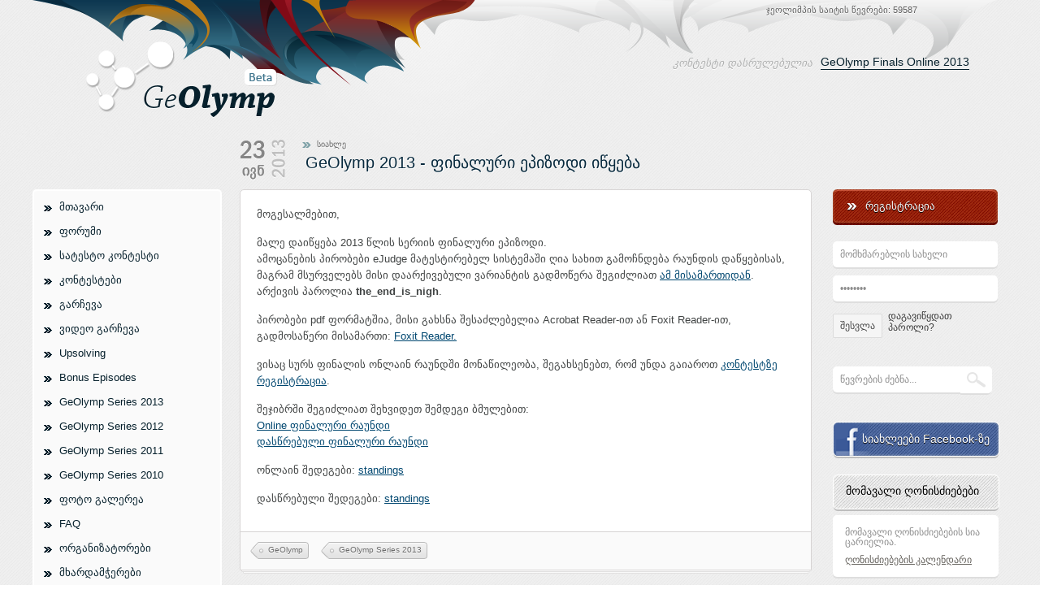

--- FILE ---
content_type: text/html; charset=utf-8
request_url: https://geolymp.org/page/view/final-episode-starts-2013
body_size: 6500
content:

<!DOCTYPE html PUBLIC "-//W3C//DTD XHTML 1.0 Transitional//EN" "http://www.w3.org/TR/xhtml1/DTD/xhtml1-transitional.dtd">
<html xmlns="http://www.w3.org/1999/xhtml">
<head>
	<meta http-equiv="Content-Type" content="text/html; charset=utf-8" />
	<title>GeOlymp | GeOlymp 2013 - ფინალური ეპიზოდი იწყება</title>
	
        <meta property="og:type" content="activity"/>
        <!--meta property="og:url" content="https://geolymp.org/"/-->
        <!--meta property="og:image" content="https://geolymp.org/static/images/geolymp_meta_image.png"/-->
		<!--link rel="image_src" href="https://geolymp.org/static/images/geolymp_meta_image.png" /-->
        <meta property="og:site_name" content="GeOlymp - Progamming Contests"/>
		<meta property="og:title" content="GeOlymp 2013 - ფინალური ეპიზოდი იწყება"/>		
							<meta name="description" content="მალე დაიწყება 2013 წლის სერიის ფინალური  ეპიზოდი.
ამოცანების პირობები eJudge მატესტირებელ სისტემაში ღია სახით გამოჩნდება რაუნდის დაწყებისას, მაგრამ მსურველებს მისი დაარქივებული ვარიანტის გადმოწერა შეგიძლიათ ამ მისამართიდან."/>
			<link rel="shortcut icon" href="https://www.geolymp.org/favicon.ico" type="image/x-icon">
	<link href="https://geolymp.org/css/style.css?v=3" rel="stylesheet" type="text/css" />
	
		
	
	<link rel="stylesheet" type="text/css" href="https://geolymp.org/js/smarkup/skins/style.css"/>
	<link rel="stylesheet" type="text/css" href="https://geolymp.org/js/smarkup/conf/bbcode/style.css"/>
	<link rel="stylesheet" type="text/css" href="https://geolymp.org/js/smarkup/skins/default/style.css"/>
	<link rel="stylesheet" href="https://geolymp.org/js/fancybox/jquery.fancybox-1.3.4.css" type="text/css" media="screen" />
	<link type="text/css" rel="stylesheet" href="https://geolymp.org/js/syntaxhighlighter/styles/shThemeKodoc.css"/>
	
	<style media="screen" type="text/css">
		.month, .day, .year {
		  background-image: url(https://geolymp.org/css/images/dates_ka.png);	
		}
	</style>

	
	<!--script type="text/javascript" src="https://ajax.googleapis.com/ajax/libs/jquery/1.7.1/jquery.min.js"></script-->
	
	<script type="text/javascript" src="https://geolymp.org/js/jquery_1_7_1.min.js"></script>
	
</head>

<body>
    <img src="https://geolymp.org/static/images/geolymp_meta_image.png" style="display:none"/>
        
    <div id="container-wrapper">
		<div id="header-wrapper">
        	<div id="header">
            	<a href="https://geolymp.org/"><img id="logo-placeholder" src="https://geolymp.org/css/images/logo_placeholder.png"/></a>
                <div id="site-info">ჯეოლიმპის საიტის წევრები: 59587</div>
				<!--div id="info-bar-wrapper">
                	<div id="info-bar-left"></div>
                    <div id="info-bar">
						<ul id="info-bar-data">
							<li>მიმდინარე დრო: 21 იანვარი 2026, 15:42</li>
							<li>ჯეოლიმპის საიტის წევრები: 59587</li>
						</ul>

						<ul id="lang-nav">
							<li><a href="https://geolymp.org/page/choose_lang/ka">GEO</a></li>
							<li class="last"><a href="https://geolymp.org/page/choose_lang/en">ENG</a></li>
						</ul>
					</div>                  
                    <div id="info-bar-right"></div>
					
                </div--> <!-- #info-bar-wrapper -->
                <div id="coming-contest-wrapper">
																			
															<div id="coming-contest">
									<div class="caption">კონტესტი დასრულებულია</div> 
										<a href="https://geolymp.org/contest/view/1307"> GeOlymp Finals Online 2013</a>
										<div class="clear"></div>
										<!--a id="contest-register-link" href="https://geolymp.org/page/view/episode-i-2011-results" target="blank">საბოლოო შედეგები</a-->
								</div>
														
														
						
									</div><!-- #coming-contest-wrapper -->
				            </div> <!-- #header -->
        </div>  <!-- #header-wrapper -->   
        
        <div id="container">
        	
        	<div id="left-col">
        	
        	
    <ul id="main-nav" class="red-nav">
    <li><a href="https://geolymp.org/">მთავარი</a></li>
	<li><a href="https://geolymp.org/forum">ფორუმი</a></li>
	<li><a href="http://ejudge.geolymp.org/cgi-bin/new-client?contest_id=1" target="blank">სატესტო კონტესტი</a></li>
    <li><a href="https://geolymp.org/contest/list/">კონტესტები</a></li>
	<!--li><a href="https://geolymp.org/forum">ფორუმი</a></li-->
    <li><a href="https://geolymp.org/page/category/4">გარჩევა</a></li>
	<li><a href="https://geolymp.org/page/view/video-analysis">ვიდეო გარჩევა</a></li>
	<li><span class="nav-item">Upsolving</span>
		<ul class="hidden">
			<li><a href="http://ejudge.geolymp.org/cgi-bin/new-client?contest_id=1300">Series 2013</a></li>
			<li><a href="http://ejudge.geolymp.org/cgi-bin/new-client?contest_id=1200">Series 2012</a></li>
			<li><a href="http://ejudge.geolymp.org/cgi-bin/new-client?contest_id=1100">Series 2011</a></li>
			<li><a href="http://ejudge.geolymp.org/cgi-bin/new-client?contest_id=1000">Series 2010</a></li>
			<li><span class="nav-item">Bonus Rounds</span>
				<ul class="hidden">
					<li><a href="http://ejudge.geolymp.org/cgi-bin/new-client?contest_id=1010">Bonus I</a></li>
					<li><a href="http://ejudge.geolymp.org/cgi-bin/new-client?contest_id=1111">Bonus II</a></li>
					<li><a href="http://ejudge.geolymp.org/cgi-bin/new-client?contest_id=1010">Bonus III</a></li>
				</ul>
			</li>
		</ul>
	</li>
    <!--li><a href="https://geolymp.org/page/category/2">საგანმანათლებლო</a></li-->
    <!--li><a href="https://geolymp.org/page/view/coming_soon">ამოცანების არქივი</a></li>
    <li><a href="https://geolymp.org/page/view/coming_soon">ღონისძიებების კალენდარი</a></li-->   
	<li><span class="nav-item">Bonus Episodes</span>
		<ul class="hidden">
			<li><span class="nav-item">Bonus I</span>
				<ul class="hidden">
					<li><a href="https://geolymp.org/page/view/bonus-episode-1-finished">შედეგები</a></li>
					<li><a href="https://geolymp.org/page/view/unavailable">ამოცანები</a></li>
					<li><a href="https://geolymp.org/page/view/bonus-round-1-jury-report">ჟიურის დასკვნა</a></li>
					<li><a href="http://ejudge.geolymp.org/cgi-bin/new-client?contest_id=1010">Upsolving</a></li>
				</ul>
			</li>
			
			<li><span class="nav-item">Bonus II</span>
				<ul class="hidden">
					<li><a href="https://geolymp.org/page/view/geolymp-bonus-II-results">შედეგები</a></li>
					<li><a href="https://geolymp.org/page/view/unavailable">ამოცანები</a></li>
					<li><a href="http://ejudge.geolymp.org/cgi-bin/new-client?contest_id=1111">Upsolving</a></li>
				</ul>
			</li>
			
			<li><span class="nav-item">Bonus III</span>
				<ul class="hidden">
					<li><a href="https://geolymp.org/page/view/geolymp-bonus-III-results">შედეგები</a></li>
					<li><a href="https://geolymp.org/page/view/unavailable">ამოცანები</a></li>
					<li><a href="http://ejudge.geolymp.org/cgi-bin/new-client?contest_id=1010">Upsolving</a></li>
				</ul>
			</li>
		
		</ul>
	</li>
	<li><span class="nav-item">GeOlymp Series 2013</span>
		<ul class="hidden">
			<li><a href="https://geolymp.org/page/view/geolymp-series-2013">სერიის წესები</a></li>
			<li><a href="https://geolymp.org/page/view/authors-and-testers-for-geolymp-2013">ავტორები და ტესტერები</a></li>
			<li><span class="nav-item">Episode I</span>
				<ul class="hidden">
					<li><a href="https://geolymp.org/page/view/episode1-2013-results">შედეგები</a></li>
					<li><a href="https://geolymp.org/page/view/unavailable">ამოცანები</a></li>
				</ul>
			</li>
			<li><span class="nav-item">Episode II</span>
				<ul class="hidden">
					<li><a href="https://geolymp.org/page/view/episode2-2013-results">შედეგები</a></li>
					<li><a href="https://geolymp.org/page/view/unavailable">ამოცანები</a></li>
					<li><a href="https://geolymp.org/page/view/episode2-2013-freeuni">დასწრებული FreeUni-ში</a></li>
				</ul>
			</li>
			<li><span class="nav-item">Episode III</span>
				<ul class="hidden">
					<li><a href="https://geolymp.org/page/view/episode3-2013-results">შედეგები</a></li>
					<li><a href="https://geolymp.org/page/view/unavailable">ამოცანები</a></li>
				</ul>
			</li>
			<li><span class="nav-item">Episode IV</span>
				<ul class="hidden">
					<li><a href="https://geolymp.org/page/view/episode4-2013-results">შედეგები</a></li>
					<li><a href="https://geolymp.org/page/view/unavailable">ამოცანები</a></li>
					<li><a href="https://geolymp.org/page/view/episode4-2013-kutaisi-atsu">დასწრებული ქუთაისში</a></li>
				</ul>
			</li>
			<li><span class="nav-item">Episode V</span>
				<ul class="hidden">
					<li><a href="https://geolymp.org/page/view/episode5-2013-results">შედეგები</a></li>
					<li><a href="https://geolymp.org/page/view/unavailable">ამოცანები</a></li>
					<!--li><a href="https://geolymp.org/page/view/episode5-2013-tsu">დასწრებული თსუ-ში</a></li-->
				</ul>
			</li>
			<li><span class="nav-item">Finals</span>
				<ul class="hidden">
					<li><a href="https://geolymp.org/page/view/finals-2013-series">Final რაუნდი</a></li>
					<li><a href="https://geolymp.org/contest/standings/1306">Onsite შედეგები</a></li>
					<li><a href="https://geolymp.org/contest/standings/1307">Online შედეგები</a></li>					
					<li><a href="https://geolymp.org/page/view/unavailable">ამოცანები</a></li>					
				</ul>
			</li>
			<li><a href="https://geolymp.org/series/standings/9">ჯამური შედეგები</a></li>
		</ul>
	</li>
	<li><span class="nav-item">GeOlymp Series 2012</span>
		<ul class="hidden">
			<li><a href="https://geolymp.org/page/view/geolymp-series-2012">სერიის წესები</a></li>
			<li><span class="nav-item">Episode I</span>
				<ul class="hidden">
					<li><a href="https://geolymp.org/page/view/episode1-2012-results">შედეგები</a></li>
					<li><a href="https://geolymp.org/page/view/unavailable">ამოცანები</a></li>
					<li><a href="https://geolymp.org/page/view/unavailable">გარჩევა</a></li>
				</ul>
			</li>
			<li><span class="nav-item">Episode II</span>
				<ul class="hidden">
					<li><a href="https://geolymp.org/page/view/episode2-2012-results">შედეგები</a></li>
					<li><a href="https://geolymp.org/page/view/unavailable">ამოცანები</a></li>
				</ul>
			</li>
			<li><span class="nav-item">Episode III</span>
				<ul class="hidden">
					<li><a href="https://geolymp.org/page/view/episode3-2012-results">შედეგები</a></li>
					<li><a href="https://geolymp.org/page/view/unavailable">ამოცანები</a></li>
				</ul>
			</li>
			<li><span class="nav-item">Episode IV</span>
				<ul class="hidden">
					<li><a href="https://geolymp.org/page/view/episode4-2012-results">შედეგები</a></li>
					<li><a href="https://geolymp.org/page/view/unavailable">ამოცანები</a></li>
				</ul>
			</li>
			<li><span class="nav-item">Episode V</span>
				<ul class="hidden">
					<li><a href="https://geolymp.org/page/view/episode5-2012-results">შედეგები</a></li>
					<li><a href="https://geolymp.org/page/view/unavailable">ამოცანები</a></li>
				</ul>
			</li>
			<li><span class="nav-item">Finals</span>
				<ul class="hidden">
					<li><a href="https://geolymp.org/page/view/finals-2012-series">Final რაუნდი</a></li>
					<li><a href="https://geolymp.org/contest/standings/1206">Onsite შედეგები</a></li>
					<li><a href="https://geolymp.org/contest/standings/1207">Online შედეგები</a></li>					
					<li><a href="https://geolymp.org/page/view/unavailable">ამოცანები</a></li>					
				</ul>
			</li>
			<li><a href="https://geolymp.org/series/standings/8">ჯამური შედეგები</a></li>
		</ul>
	</li>
	<li><span class="nav-item">GeOlymp Series 2011</span>
		<ul class="hidden">
			<li><a href="https://geolymp.org/page/view/geolymp-series-2011">სერიის წესები</a></li>
			<li><span class="nav-item">Episode I</span>
				<ul class="hidden">
					<li><a href="https://geolymp.org/page/view/episode-i-2011-results">შედეგები</a></li>
					<li><a href="https://geolymp.org/page/view/unavailable">ამოცანები</a></li>
					<li><a href="https://geolymp.org/page/view/episode-1-analysis-2011">გარჩევა</a></li>
					<li><a href="https://geolymp.org/page/view/episode-1-jury-report-2011">ჟიურის დასკვნა</a></li>
				</ul>
			</li>
			<li><span class="nav-item">Episode II</span>
				<ul class="hidden">
					<li><a href="https://geolymp.org/page/view/episode-2-2011-results">შედეგები</a></li>
					<li><a href="https://geolymp.org/page/view/unavailable">ამოცანები</a></li>
					<li><a href="https://geolymp.org/page/view/unavailable">გარჩევა</a></li>
					<li><a href="https://geolymp.org/page/view/episode-2-jury-report-2011">ჟიურის დასკვნა</a></li>
					<li><a href="https://geolymp.org/page/view/episode-4-2011-tsu">ჯეოლიმპი თსუ-ში</a></li>
				</ul>
			</li>
			<li><span class="nav-item">Episode III</span>
				<ul class="hidden">
					<li><a href="https://geolymp.org/page/view/episode-3-2011-results">შედეგები</a></li>
					<li><a href="https://geolymp.org/page/view/unavailable">ამოცანები</a></li>
					<li><a href="https://geolymp.org/page/view/unavailable">გარჩევა</a></li>
					<li><a href="https://geolymp.org/page/view/episode-3-jury-report-2011">ჟიურის დასკვნა</a></li>
					<li><a href="https://geolymp.org/page/view/episode-3-2011-mziuri">ჯეოლიმპი მზიურში</a></li>
				</ul>
			</li>
			<li><span class="nav-item">Episode IV</span>
				<ul class="hidden">
					<li><a href="https://geolymp.org/contest/standings/1104">შედეგები</a></li>
					<li><a href="https://geolymp.org/page/view/unavailable">ამოცანები</a></li>
					<li><a href="https://geolymp.org/page/view/unavailable">გარჩევა</a></li>
					<li><a href="https://geolymp.org/page/view/episode-4-jury-report-2011">ჟიურის დასკვნა</a></li>
					<li><a href="https://geolymp.org/page/view/episode-4-2011-freeuni">ჯეოლიმპი თავისუფალ უნივერსიტეტში</a></li>
				</ul>
			</li>
			<li><span class="nav-item">Episode V</span>
				<ul class="hidden">
					<li><a href="https://geolymp.org/contest/standings/1105">შედეგები</a></li>
					<li><a href="https://geolymp.org/page/view/unavailable">ამოცანები</a></li>
					<li><a href="https://geolymp.org/page/view/unavailable">გარჩევა</a></li>
					<!--li><a href="https://geolymp.org/page/view/episode-4-jury-report-2011">ჟიურის დასკვნა</a></li>
					<li><a href="https://geolymp.org/page/view/episode-4-2011-freeuni">ჯეოლიმპი თავისუფალ უნივერსიტეტში</a></li-->
				</ul>
			</li>
			<li><span class="nav-item">Finals</span>
				<ul class="hidden">
					<li><a href="https://geolymp.org/page/view/finals-2011-series">Final რაუნდი</a></li>
					<li><a href="https://geolymp.org/contest/standings/1106">Onsite შედეგები</a></li>
					<li><a href="https://geolymp.org/contest/standings/1107">Online შედეგები</a></li>					
					<li><a href="https://geolymp.org/page/view/unavailable">ამოცანები</a></li>
					<!--li><a href="https://geolymp.org/page/view/episode-3-analysis-2011">გარჩევა</a></li-->
					<!--li><a href="https://geolymp.org/page/view/episode-4-jury-report-2011">ჟიურის დასკვნა</a></li>
					<li><a href="https://geolymp.org/page/view/episode-4-2011-freeuni">ჯეოლიმპი თავისუფალ უნივერსიტეტში</a></li-->
				</ul>
			</li>
			
			<li><a href="https://geolymp.org/series/standings/7">ჯამური შედეგები</a></li>
		</ul>
	</li>
	<li><span class="nav-item">GeOlymp Series 2010</span>
		<ul class="hidden">
			<li><span class="nav-item">Episode I</span>
				<ul class="hidden">
					<li><a href="https://geolymp.org/page/view/episode-i-standings">შედეგები</a></li>
					<li><a href="https://geolymp.org/page/view/unavailable">ამოცანები</a></li>
					<li><a href="https://geolymp.org/page/view/unavailable">გარჩევა</a></li>
					<li><a href="https://geolymp.org/page/view/episode-1-jury-report">ჟიურის დასკვნა</a></li>
				</ul>
			</li>
			<li><span class="nav-item">Episode II</span>
				<ul class="hidden">
					<li><a href="https://geolymp.org/page/view/episode-ii-finished">შედეგები</a></li>
					<li><a href="https://geolymp.org/page/view/unavailable">ამოცანები</a></li>
					<li><a href="https://geolymp.org/page/view/unavailable">გარჩევა</a></li>
					<li><a href="https://geolymp.org/page/view/episode-2-jury-report">ჟიურის დასკვნა</a></li>
				</ul>
			</li>
			<li><span class="nav-item">Episode III</span>
				<ul class="hidden">
					<li><a href="https://geolymp.org/page/view/about-episode-iii">შედეგები</a></li>
					<li><a href="https://geolymp.org/page/view/unavailable">ამოცანები</a></li>
					<li><a href="https://geolymp.org/page/view/unavailable">გარჩევა</a></li>
					<li><a href="https://geolymp.org/page/view/episode-3-jury-report">ჟიურის დასკვნა</a></li>
				</ul>
			</li>
			<li><span class="nav-item">Episode IV</span>
				<ul class="hidden">
					<li><a href="https://geolymp.org/page/view/about-episode-4">შედეგები</a></li>
					<li><a href="https://geolymp.org/page/view/unavailable">ამოცანები</a></li>
					<li><a href="https://geolymp.org/page/view/unavailable">გარჩევა</a></li>
					<li><a href="https://geolymp.org/page/view/episode-4-jury-report">ჟიურის დასკვნა</a></li>
				</ul>
			</li>
			<li><span class="nav-item">Episode V</span>
				<ul class="hidden">
					<li><a href="https://geolymp.org/page/view/geolymp-series-2010-episode-5-finished">შედეგები</a></li>
					<li><a href="https://geolymp.org/page/view/unavailable">ამოცანები</a></li>
					<li><a href="https://geolymp.org/page/view/unavailable">გარჩევა</a></li>
				</ul>
			</li>
			<li><span class="nav-item">Final</span>
				<ul class="hidden">
					<li><a href="https://geolymp.org/page/view/completing-geolymp-series-2010">Final რაუნდი</a></li>
					<li><a href="https://geolymp.org/page/view/unavailable">ამოცანები</a></li>
					<li><a href="http://ejudge.geolymp.org/contest/gsfinal/standings.html">შედეგები</a></li>
				</ul>
			</li>
			<li><a href="https://geolymp.org/page/standings2010">ჯამური შედეგები</a></li>
		</ul>
	</li>
	<!--li><span class="nav-item">სხვა ოლიმპიადები</span>
		<ul class="hidden">
			<li><span class="nav-item">ვეკუას თასი 2011</span>
				<ul class="hidden">
					<li><a href="https://geolymp.org/page/view/vekua-cup-2011">ოლიმპიადის შესახებ</a></li>
					<li><a href="https://geolymp.org/page/view/vekua-cup-2011-results">შედეგები</a></li>
					<li><a href="https://geolymp.org/page/view/vekua-cup-2011-team-results">გუნდური შედეგები</a></li>
					<li><a href="https://geolymp.org/page/view/vekua-cup-2011-ind-results">ინდივიდუალური (დასწრებული) შედეგები</a></li>
					<li><a href="https://geolymp.org/page/view/vekua-cup-2011-ind-online-results">ინდივიდუალური (ონლაინ) შედეგები</a></li>
				</ul>
			</li>
			<li><span class="nav-item">ეროვნული ნაკრების შესარჩევი 2011</span>
				<ul class="hidden">
					<li><a href="https://geolymp.org/page/view/national-team-results-2011-day-1">პირველი ტური</a></li>
					<li><a href="https://geolymp.org/page/view/national-team-results-2011-day-2">მეორე ტური</a></li>
					<li><a href="https://geolymp.org/page/view/national-team-results-2011-final">საბოლოო შედეგები</a></li>
					<li><a href="http://ejudge.geolymp.org/cgi-bin/new-client?contest_id=26">Upsolving</a></li>
				</ul>
			</li>
			<li><a href="https://geolymp.org/page/view/baku-international-olympiad-2011">Baku, International Olympiad 2011</a></li>
			<li><span class="nav-item">ციმბირის XII ღია ოლიმპიადა 2011</span>
				<ul class="hidden">
					<li><a href="https://geolymp.org/page/view/siberian-xii-open-2011">ოლიმპიადის შესახებ</a></li>
					<li><a href="https://geolymp.org/static/siberia2011/Results_inet_tour.pdf">საერთო შედეგები</a></li>
					<li><a href="https://geolymp.org/static/siberia2011/Invited_teams.pdf">ფინალისტთა სია</a></li>
				</ul>
			</li>
			<li><a href="https://geolymp.org/page/view/ACM-ICPC-world-championship-quarterfinals">ACM ICPC - სტუდენტური მსოფლიო ჩემპიონატის მეოთხედფინალი</a></li>
			<li><a href="https://geolymp.org/page/view/ACM-ICPC-world-championship-semifinals-results">ACM ICPC - სტუდენტური მსოფლიო ჩემპიონატის ნახევარფინალი</a></li>
		</ul>
	</li-->
	<li><a href="http://www.facebook.com/geolymp/photos_albums">ფოტო გალერეა</a></li>
	<li><a href="https://geolymp.org/page/view/faq">FAQ</a></li>
    <li><a href="https://geolymp.org/page/team">ორგანიზატორები</a></li>
	<li><a href="https://geolymp.org/page/view/sponsors">მხარდამჭერები</a><br/><br/><br/></li>
	<li><span class="nav-item">სხვა ოლიმპიადები</span>
		<ul class="hidden">
			<li><a href="https://geolymp.org/tag/cloud/2">მოსწავლეთა</a></li>
			<li><a href="https://geolymp.org/tag/cloud/1">სტუდენტური</a></li>
			<li><a href="https://geolymp.org/tag/cloud/3">სხვა შეჯიბრებები და არქივები</a></li>
		</ul>
	</li>

</ul>
            	
            	
</div> <!-- #left-col -->            
            <div id="middle-col">					
								
                			<div class="article">
			<div class="article-date">
				<div class="day d-23"></div>
				<div class="month m-6"></div>
				<div class="year y-13"></div>
			</div>
			<div class="article-header">
				<a href="" class="article-cat">სიახლე</a>
				<a href="https://geolymp.org/page/view/final-episode-starts-2013" class="article-title">GeOlymp 2013 - ფინალური ეპიზოდი იწყება</a>				
			</div>
			<div class="clear"></div>
			<div class="article-body">
				<div><p>მოგესალმებით,</p>

<p>მალე დაიწყება 2013 წლის სერიის ფინალური  ეპიზოდი.<br/>
ამოცანების პირობები eJudge მატესტირებელ სისტემაში ღია სახით გამოჩნდება რაუნდის დაწყებისას, მაგრამ მსურველებს მისი დაარქივებული ვარიანტის გადმოწერა შეგიძლიათ <a href="https://geolymp.org/static/problems/Geolymp2013finals.rar">ამ მისამართიდან</a>. არქივის პაროლია <b>the_end_is_nigh</b>.</p>


<p>პირობები pdf ფორმატშია, მისი გახსნა შესაძლებელია Acrobat Reader-ით ან Foxit Reader-ით, გადმოსაწერი მისამართი: <a href="http://download.cnet.com/Foxit-Reader/3000-10743_4-10313206.html?part=dl-116442&subj=dl&tag=button/" target="blank">Foxit Reader.</a></p>


<p>ვისაც სურს ფინალის ონლაინ რაუნდში მონაწილეობა, შეგახსენებთ, რომ უნდა გაიაროთ <a href="https://geolymp.org/contest/register/1307">კონტესტზე რეგისტრაცია</a>.</p>

<p>შეჯიბრში შეგიძლიათ შეხვიდეთ შემდეგი ბმულებით:<br/><a href="http://ejudge.geolymp.org/cgi-bin/new-client?contest_id=1307">Online ფინალური რაუნდი</a>
<br/><a href="http://ejudge.geolymp.org/cgi-bin/new-client?contest_id=1306">დასწრებული ფინალური რაუნდი</a></p>

<p>ონლაინ შედეგები: <a href="http://ejudge.geolymp.org/contest/gs13finals/standings_online.html">standings</a></p>

<p>დასწრებული შედეგები: <a href="http://ejudge.geolymp.org/contest/gs13finals/standings_onsite.html">standings</a></p>				</div>
				<div class="clear"></div>
			</div>
			<div class="tag-area">
									
					<ul class="article-tags">
																		<li><div class="tag-start"></div><div class="tag-mid"><a href="https://geolymp.org/page/tag/GeOlymp">GeOlymp</a></div><div class="tag-end"></div></li>					
																		<li><div class="tag-start"></div><div class="tag-mid"><a href="https://geolymp.org/page/tag/GeOlymp Series 2013">GeOlymp Series 2013</a></div><div class="tag-end"></div></li>					
											</ul>
								<div class="clear"></div>
			</div>
			<div class="article-bottom"></div>
		</div>
							<div class="comment">
				<img class="user-avatar" src="https://geolymp.org/css/images/default_avatar_92.png"/>
				<div class="comment-body">
					<div class="comment-author"><a name="1028" class="unrated-coder" href="https://geolymp.org/user/profile/saba_tavdgiridze">saba_tavdgiridze</a> says:</div>
					<div class="comment-date">23 ივნისი 2013, 13:00 </div>
					<div class="clear"></div>
					<div class="com-content">B ამოცანის 17 ტესტს ვერ მიმანიშნებთ?<br /></div>
				</div>
				<div class="clear"></div>
				
			</div>
					<div class="comment">
				<img class="user-avatar" src="https://geolymp.org/css/images/default_avatar_92.png"/>
				<div class="comment-body">
					<div class="comment-author"><a name="1029" class="unrated-coder" href="https://geolymp.org/user/profile/saba_tavdgiridze">saba_tavdgiridze</a> says:</div>
					<div class="comment-date">23 ივნისი 2013, 16:03 </div>
					<div class="clear"></div>
					<div class="com-content">აღარ მინდა.:)</div>
				</div>
				<div class="clear"></div>
				
			</div>
					<div class="comment">
				<img class="user-avatar" src="https://geolymp.org/uploads/avatars/92_4d9897eceed12.jpg"/>
				<div class="comment-body">
					<div class="comment-author"><a name="1030" class="unrated-coder" href="https://geolymp.org/user/profile/Quick">Quick</a> says:</div>
					<div class="comment-date">24 ივნისი 2013, 5:50 </div>
					<div class="clear"></div>
					<div class="com-content">Upsolving ჩაირთო</div>
				</div>
				<div class="clear"></div>
				
			</div>
						
						<div class="info">გთხოვთ გაიარეთ ავტორიზაცია კომენტარის გამოსაქვეყნებლად.</div>
			            </div> <!-- #middle-col -->
			
            <div id="right-col">
    	<div id="login-block">
			<a id="register-btn" href="https://geolymp.org/user/register">რეგისტრაცია</a>
			
			<form action="https://geolymp.org/user/login/" method="post">
				
				<input type="text" name="username" value="მომხმარებლის სახელი"  onfocus="if (this.value=='მომხმარებლის სახელი') this.value=''"  onblur="if (this.value=='') this.value='მომხმარებლის სახელი'"/>
				<input type="password" name="password" value="password" onfocus="if (this.value=='password') this.value=''"  onblur="if (this.value=='') this.value='password'" />
								
				<button type="submit" class="navbuttonouter navBackOuter btn-inline-block">შესვლა</button>
				<a id="forgot" href="https://geolymp.org/page/view/forgot-password">დაგავიწყდათ <br/> პაროლი?</a>
				<div class="clear"></div>
			</form>
	</div> <!-- #login-block -->
	

    <div id="search-block">
        <form method="post" action="https://geolymp.org/user/search/">
            <input type="text" name="handle" value="წევრების ძებნა..."  onfocus="if (this.value=='წევრების ძებნა...') this.value=''"  onblur="if (this.value=='') this.value='წევრების ძებნა...'"/>
            <button type="submit"></button>
        </form>
     <!--               
    <div class="blue-arrow">სტატიების ძებნა</div> 
        <form method="post" action="">
            <input type="text" name="keyword" value="საძიებო სიტყვა"  onfocus="if (this.value=='საძიებო სიტყვა') this.value=''"  onblur="if (this.value=='') this.value='საძიებო სიტყვა'"/>
            <button type="submit">&gt;&gt;</button>
        </form>
	!-->
	
	<div class="clear"></div>
</div> <!-- #search-block -->	
	<a id="facebook-btn" href="http://www.facebook.com/geolymp">სიახლეები Facebook-ზე</a>
	<div class="block-header-large">
	მომავალი ღონისძიებები</div>
<div id="coming-events">
			<div class="coming-event" style="margin-bottom:10px;">				
			მომავალი ღონისძიებების სია ცარიელია.		</div>
		<a href="https://geolymp.org/event/calendar" class="coming-events-calendar-link">ღონისძიებების კალენდარი</a>
</div> <!-- #search-block -->    
	<div id="supporter-block">
		<div class="block-header">მხარდამჭერები</div>		
		<br/>
		<a href="http://president.gov.ge/ge/" target="blank"><img src="https://geolymp.org/static/images/supporters/president_administration.png" style="margin:0px"/></a>	
		<br/><br/>	
		<a id="gc" href="http://www.georgiancard.ge/" target="blank"></a>	
		<br/><br/>
		<!--a href="http://lunet.ge/" target="blank"><img src="https://geolymp.org/static/images/supporters/lunet.png"/></a-->	
		<a href="http://innotec.ge/" target="blank"><img src="https://geolymp.org/static/images/supporters/innotec.jpg" style="margin:0px"/></a>	
		<br/>
		 
	</div> <!-- #supporter-block -->
    
	<div id="rec-comments-block">
    <div class="block-header">ახალი კომენტარები</div>
	 		<table>
			            <tr>
                <td><a href="https://geolymp.org/user/profile/Dixtosa" class="unrated-coder">Dixtosa</a> <img src="https://geolymp.org/css/images/small_blue_arrows.png"/> <a href="https://geolymp.org/page/view/episode-2-analysis">Episode II - Analysis...</a>
					<div class="comment">Eშისაიდან მოვიდა 3**13?ისე 4 * 52 * 3**13 = 331M+ ...</div>
				</td>
            </tr>
			            <tr>
                <td><a href="https://geolymp.org/user/profile/Quick" class="unrated-coder">Quick</a> <img src="https://geolymp.org/css/images/small_blue_arrows.png"/> <a href="https://geolymp.org/page/view/final-episode-starts-2013">GeOlymp 2013 - ფინალური ეპიზოდი იწყება...</a>
					<div class="comment">Upsolving ჩაირთო...</div>
				</td>
            </tr>
			            <tr>
                <td><a href="https://geolymp.org/user/profile/saba_tavdgiridze" class="unrated-coder">saba_tavdgiridze</a> <img src="https://geolymp.org/css/images/small_blue_arrows.png"/> <a href="https://geolymp.org/page/view/final-episode-starts-2013">GeOlymp 2013 - ფინალური ეპიზოდი იწყება...</a>
					<div class="comment">აღარ მინდა.:)...</div>
				</td>
            </tr>
			            <tr>
                <td><a href="https://geolymp.org/user/profile/saba_tavdgiridze" class="unrated-coder">saba_tavdgiridze</a> <img src="https://geolymp.org/css/images/small_blue_arrows.png"/> <a href="https://geolymp.org/page/view/final-episode-starts-2013">GeOlymp 2013 - ფინალური ეპიზოდი იწყება...</a>
					<div class="comment">B ამოცანის 17 ტესტს ვერ მიმანიშნებთ?...</div>
				</td>
            </tr>
			            <tr>
                <td><a href="https://geolymp.org/user/profile/tornike5" class="unrated-coder">tornike5</a> <img src="https://geolymp.org/css/images/small_blue_arrows.png"/> <a href="https://geolymp.org/page/view/geolymp-2013-about-finals">GeOlymp 2013 - ფინალის შესახებ...</a>
					<div class="comment">ვაპირებდი იგივე მეკითხა მარა მეგონა უეჭველი იქნება...</div>
				</td>
            </tr>
			            <tr>
                <td><a href="https://geolymp.org/user/profile/giorgi123" class="unrated-coder">giorgi123</a> <img src="https://geolymp.org/css/images/small_blue_arrows.png"/> <a href="https://geolymp.org/page/view/geolymp-2013-about-finals">GeOlymp 2013 - ფინალის შესახებ...</a>
					<div class="comment">მადლობა.შარშან ფინალში ამოცანების ყურებით ვიფარგლე...</div>
				</td>
            </tr>
			            <tr>
                <td><a href="https://geolymp.org/user/profile/Elle" class="unrated-coder">Elle</a> <img src="https://geolymp.org/css/images/small_blue_arrows.png"/> <a href="https://geolymp.org/page/view/geolymp-2013-about-finals">GeOlymp 2013 - ფინალის შესახებ...</a>
					<div class="comment">შარშან ფინალს codeblocks-ით წერდით?დავაყენეთ codeb...</div>
				</td>
            </tr>
			        </table>
	 </div> <!-- #rec-comments-block -->	
                        
</div> <!-- #right-col -->            
            <div class="clear"></div>
        </div> <!-- #container -->
    </div> <!-- #container-wrapper -->

<script type="text/javascript" src="https://geolymp.org/js/jquery.jeditable/jquery.jeditable.mini.js"></script>

<script type="text/javascript" src="https://geolymp.org/js/smarkup/jquery.smarkup.min.js"></script>
<script type="text/javascript" src="https://geolymp.org/js/smarkup/addons/commons/addons.js"></script>
<script type="text/javascript" src="https://geolymp.org/js/smarkup/conf/bbcode/conf.js"></script>

<script type="text/javascript" src="https://geolymp.org/js/jquery.countdown/jquery.countdown.pack.js"></script>
<script type="text/javascript" src="https://geolymp.org/js/fancybox/jquery.fancybox-1.3.4.pack.js"></script>
<script type="text/javascript" src="https://geolymp.org/js/syntaxhighlighter/scripts/shCore.js"></script>
<script type="text/javascript" src="https://geolymp.org/js/geolymp.js"></script>
<script type="text/javascript" src="https://geolymp.org/js/geokbd.js"></script>
<script type="text/javascript">
	$(document).ready(function(){
		GeoKBD.map({
			forms :'comment-form'
		});
		$('#main-nav').treelist();
			
								
			var contestDate = new Date(2013, 5, 23, 12, 00); 
			//var contestDate = new Date(2011,2,24,14,0); 
			$('#countdown').countdown(
				{
					until: contestDate,
					layout: '<li>{dn}</li><li class="text">დღე</li><li>{hn}</li><li class="text">საათი</li><li>{mn}</li><li class="text">წუთი დაწყებამდე</li>',
					serverSync: serverTime
			});  
			
			function serverTime() {
				var time = null; 
				$.ajax({url: 'https://geolymp.org/serverTime.php', 
				//$.ajax({url: 'http://localhost/geolymp/geolymp/serverTime.php', 
					async: false, dataType: 'text', 
					success: function(text) { 
						time = new Date(text); 
					}, error: function(http, message, exc) { 
						time = new Date(); 
				}}); 
				return time; 
			}
				
		
		
		// Smarkup
		$('.bbcode-textarea').sMarkUp('bbcode', 250);
		
					$('.adm').hide();
				
		// user post edit
		$('.user-editable-post').editable('https://geolymp.org/thread/edit_post', { 
			 id 	   : 'post_id',
			 name 	   : 'post_content',
			 type      : 'textarea',
			 cancel    : 'გაუქმება',
			 submit    : 'შენახვა',
			 onblur    : 'ignore',
			 event     : "dblclick",
			 indicator : '<img src="https://geolymp.org/js/jquery.jeditable/indicator.gif">',
			 tooltip   : 'ჩასწორებისთვის ორჯერ დააჭირეთ...',
			 loadurl   : 'https://geolymp.org/thread/get_ajax_post'
		 });
		
		$('.user-post-edit').click(function(){
			var post_id = $(this).attr('rel');
			$('#p' + post_id).dblclick();
		});
		
	});
</script>


</body>
</html>


--- FILE ---
content_type: text/css
request_url: https://geolymp.org/css/style.css?v=3
body_size: 39894
content:
html,body,div,span,applet,object,iframe,blockquote,a,abbr,acronym,address,big,cite,code,del,dfn,em,font,img,ins,kbd,q,s,samp,small,strike,strong,tt,var,b,u,i,center,dl,dt,dd,ol,ul,li,fieldset,form,label,legend,table,caption,tbody,tfoot,thead,tr,th,td{margin:0;padding:0;border:0;outline:0;vertical-align:baseline;}p{margin:0 0 15px;padding:0;border:0;outline:0;vertical-align:baseline;}sub,sup{margin:0;padding:0;border:0;outline:0;}td{vertical-align:top;}body{line-height:1;font-family:Arial, Helvetica, sans-serif;background:url(images/bg.gif);}ol,ul{list-style:none;}blockquote,q{quotes:none;}blockquote:before,blockquote:after,q:before,q:after{content:none;}:focus{outline:0;}ins{text-decoration:none;}del{text-decoration:line-through;}table{border-collapse:collapse;border-spacing:0;}a{text-decoration:none;}.clear{clear:both;}.hidden{display:none;}.blue-arrow{height:14px;background:url(images/blue_arrows.png) no-repeat 2px;padding-left:24px;}.blue-arrow-a{height:14px;background:url(images/blue_arrows.png) no-repeat 2px;padding-left:24px;color:#242323;}.blue-arrow-a:hover{text-decoration:underline;}.navyblue-arrow{height:14px;background:url(images/navyblue_arrows.png) no-repeat 2px;padding-left:24px;}.red-arrow{height:14px;background:url(images/red_arrows.png) no-repeat 2px;padding-left:24px;}#container-wrapper{width:100%;background:url(images/bg_white.png) 300px 0 no-repeat;}#container{width:1200px;margin:auto;margin-top:63px;padding-bottom:60px;}#left-col{width:250px;float:left;margin-right:5px;margin-top:60px;}#middle-col{width:704px;float:left;margin-right:5px;}.wide{width:950px!important;}#right-col{margin-top:60px;width:215px;float:right;}a.red-coder{color:#cd1414!important;font-weight:700!important;text-decoration:none!important;background:none!important;}a.red-coder:hover{text-decoration:underline!important;background:none!important;border:none!important;}a.yellow-coder{color:#dbc826!important;font-weight:700!important;text-decoration:none!important;background:none!important;}a.yellow-coder:hover{text-decoration:underline!important;background:none!important;border:none!important;}a.blue-coder{color:#3b6691!important;font-weight:700!important;text-decoration:none!important;background:none!important;}a.blue-coder:hover{text-decoration:underline!important;background:none!important;border:none!important;}a.green-coder{color:#188618!important;font-weight:700!important;text-decoration:none!important;background:none!important;}a.green-coder:hover{text-decoration:underline!important;background:none!important;border:none!important;}a.grey-coder{color:#868e86!important;font-weight:700!important;text-decoration:none!important;background:none!important;}a.grey-coder:hover{text-decoration:underline!important;background:none!important;border:none!important;}a.unrated-coder{color:#222!important;font-weight:700!important;text-decoration:none!important;background:none!important;}a.unrated-coder:hover{text-decoration:underline!important;background:none!important;border:none!important;}a.no-link{background:none!important;border:none!important;}a.no-link:hover{background:none!important;border:none!important;}#header-wrapper{width:100%;height:110px;}#header{width:1205px;height:110px;margin:auto;background:url(images/head_bg.png) no-repeat center;}#logo-placeholder{float:left;margin-left:62px;margin-top:47px;background:url(images/logo.png) no-repeat;width:243px;height:101px;}#site-info{width:250px;height:37px;float:right;margin-right:50px;margin-top:7px;color:#5f5f5f;text-shadow:0 1px #fff;font-size:11px;}#coming-contest-wrapper{float:right;margin-right:50px;margin-top:20px;width:730px;height:30px;}#coming-contest{float:right;margin-top:2px;}#coming-contest .caption{float:left;color:#aeafaf;text-shadow:0 1px #fff;font-size:13px;font-style:italic;margin-top:5px;margin-right:10px;}#coming-contest a{color:#06202c;padding-top:3px;padding-bottom:2px;display:block;float:left;font-size:14px;border-bottom:1px solid #06202c;}#coming-contest a:hover{color:#8d2b22;border-bottom:1px solid #8d2b22;}a#contest-register-link{background:url(images/map.png) -1px -91px no-repeat;width:163px;height:22px;display:block;float:right;color:#fff;text-shadow:0 1px #000;font-size:11px;text-align:center;padding:0!important;padding-top:7px!important;border:none!important;margin-left:5px;margin-top:-3px;}a#contest-register-link:hover{background:url(images/map.png) -1px -121px no-repeat;color:#fff;text-shadow:0 1px #000;}#countdown{font-size:33px;color:#174154;float:right;font-family:Verdana, Arial, Helvetica, sans-serif;margin-top:5px;}#countdown li{float:left;margin-right:5px;}#countdown li.text{color:#c5c5c5;background:#fff;font-size:15px;font-family:Arial, Helvetica, sans-serif;margin-top:8px;margin-right:10px;padding:4px 6px;-moz-border-radius:5px;border-radius:5px;display:block;}#user-data{float:left;margin-top:22px;margin-left:15px;font-size:11px;color:#06202c;}#user-data .logout{background:url(images/small_blue_arrows.png) no-repeat 2px;padding-left:20px;font-size:11px;color:#06202c;margin-top:7px;margin-left:7px;}#user-data .logout:hover{text-decoration:underline;}#main-nav{margin-right:17px;background:#fafafa;border:2px solid #fff;-moz-border-radius:5px;border-radius:5px;padding:5px;}span.nav-item{color:#06202c;cursor:pointer;padding:3px 4px;}span.nav-item:hover{cursor:pointer;text-decoration:underline;}.red-nav li{background:url(images/bullet.gif) no-repeat 7px 13px;font-size:13px;padding:4px 5px 4px 22px;line-height:22px;}.red-nav li ul{margin-top:5px;}.red-nav a{color:#06202c;text-decoration:none;padding:3px 4px;margin-bottom:10px;text-shadow:0 1px #fff;}.red-nav a:hover{text-decoration:underline;}.horizontal li{float:left;margin-right:10px;}.blue-nav li{background:url(images/blue_arrows.png) no-repeat 7px;font-size:12px;padding:8px 7px 8px 26px;}.blue-nav a{color:#06202c;text-decoration:none;padding:3px 4px;}.blue-nav a:hover{color:#fff;background:#274c63;padding:3px 4px;text-shadow:1px 1px 1px #000;}a#register-btn{display:block;background:url(images/map.png) -1px -1px no-repeat;width:163px;height:30px;color:#fff;text-shadow:0 1px #000;font-size:13px;padding-top:14px;padding-left:40px;margin-bottom:15px;}a#register-btn:hover{background:url(images/map.png) -1px -46px no-repeat;}.register-info{text-align:left;padding:10px;border:1px solid #CACACA;background:#F6F6F6;font-size:12px;margin-top:15px;-moz-border-radius:5px;border-radius:5px;}.register-info img{background:none!important;border:none!important;}#login-block{margin-bottom:35px;}#login-block input{width:194px;padding:9px 0 9px 9px;background:#fff;border:none;color:#8e8e8e;margin-bottom:5px;margin-top:5px;font-size:12px;-moz-box-shadow:0 2px #dedede;-webkit-box-shadow:0 2px #dedede;box-shadow:0 2px #dedede;-moz-border-radius:5px;border-radius:5px;}#login-block button{text-shadow:0 1px #fff;font-weight:400;margin-top:10px;font-size:12px;float:left;height:30px;}#login-block a#forgot{display:block;margin-left:7px;margin-top:6px;color:#353535;text-shadow:0 1px #fff;font-size:12px;line-height:14px;float:left;}#search-block{width:100%;font-size:12px;color:#242323;margin-bottom:30px;}#search-block input{width:154px;padding:9px 0 9px 9px;background:#fff;border:none;color:#8e8e8e;margin-bottom:5px;margin-top:0;font-size:12px;-moz-box-shadow:0 2px #dedede;-webkit-box-shadow:0 2px #dedede;box-shadow:0 2px #dedede;-moz-border-radius:5px;border-radius:5px;float:left;}#search-block button{width:39px;height:35px;background:url(images/map.png) -165px -91px no-repeat;cursor:pointer;margin-left:-6px;margin-top:0;float:left;border:none;}#search-block button:hover{cursor:pointer;}.block-header-large{background:url(images/map.png) -1px -151px no-repeat;width:189px;height:32px;margin-bottom:5px;padding:13px 0 0 16px;font-size:14px;text-shadow:0 1px #fff;}#facebook-btn{background:url(images/facebook_btn.png) no-repeat; width: 189px; /* 205px;*/ height: 36px; /* 45px; */ margin-bottom:15px;padding:15px 0px 0px 36px;font-size:14px;text-shadow:0px 1px #000;display:block;color:#fff;}#coming-events{width:174px;padding:15px;background:#fff;border:none;color:#8e8e8e;margin-bottom:5px;margin-top:5px;font-size:12px;-moz-box-shadow:0 2px #dedede;-webkit-box-shadow:0 2px #dedede;box-shadow:0 2px #dedede;-moz-border-radius:5px;border-radius:5px;}.coming-event-title{color:#66635e;font-size:13px;border-bottom:1px solid #c0d2dd;line-height:20px;}.coming-event-date{font-size:12px;margin-top:10px;color:#517991;}.coming-event-desc{color:#3d3d3d;margin-top:10px;margin-bottom:15px;line-height:17px;}.coming-events-calendar-link{color:#66635e;text-decoration:underline;}.calendar{width:658px;border:1px solid #d8d8d8;}.calendar a{text-align:left;display:block;}.calendar .event-date{text-align:left;display:block;}.calendar tr.header{background:#fafafa;color:#8c8c8c;}.calendar tr.header td{height:15px;text-align:center;}.calendar td{padding:5px;width:82px;border:1px solid #d8d8d8;height:82px;text-align:right;vertical-align:bottom;}.cal-day{color:#477790;font-size:18px;}.cal-empty-day{background:#fafafa;}.month-selector{width:100%;text-align:center;height:35px;margin-top:10px;}.btn-inline-block{position:relative;display:inline-block;}* html .btn-inline-block{display:inline;}:first-child+html .btn-inline-block{display:inline;}.btn-imageless-button,.navbuttonouter{background:#f5f5f5;background-image:linear-gradient(top,#f5f5f5,#f1f1f1);border:1px solid rgba(0,0,0,0.1);border-radius:2px;color:#444;cursor:pointer;filter:progid:DXImageTransform.Microsoft.gradient(startColorStr='#f5f5f5',EndColorStr='#f1f1f1');font-size:11px;height:27px;line-height:27px;min-width:54px;outline:none;padding:0 8px;text-align:center;transition:all .218s;-moz-border-radius:2px;-moz-transition:all .218s;-moz-user-select:none;-o-transition:all .218s;-webkit-border-radius:2px;-webkit-transition:all .218s;-webkit-user-select:none;}.btn-imageless-button-hover,.navbuttonouter:hover{background:#f8f8f8;background-image:linear-gradient(top,#f8f8f8,#f1f1f1);border:1px solid #c6c6c6;box-shadow:0 1px 1px rgba(0,0,0,0.1);color:#222;filter:progid:DXImageTransform.Microsoft.gradient(startColorStr='#f8f8f8',EndColorStr='#f1f1f1');transition:all 0;-moz-box-shadow:0 1px 1px rgba(0,0,0,0.1);-moz-transition:all 0;-o-transition:all 0;-webkit-box-shadow:0 1px 1px rgba(0,0,0,0.1);-webkit-transition:all 0;z-index:80;}.btn-imageless-button-active,.navbuttonouter:active{background:#f6f6f6;background-image:linear-gradient(top,#f6f6f6,#f1f1f1);box-shadow:inset 0 1px 2px rgba(0,0,0,0.1);filter:progid:DXImageTransform.Microsoft.gradient(startColorStr='#f6f6f6',EndColorStr='#f1f1f1');-moz-box-shadow:inset 0 1px 2px rgba(0,0,0,0.1);-webkit-box-shadow:inset 0 1px 2px rgba(0,0,0,0.1);}.btn-imageless-button-checked{background:#eee;background-image:linear-gradient(top,#eeeeee,#e0e0e0);border:1px solid #ccc;box-shadow:inset 0 1px 2px rgba(0,0,0,0.1);color:#333;filter:progid:DXImageTransform.Microsoft.gradient(startColorStr='#EEEEEE',EndColorStr='#E0E0E0');-moz-box-shadow:inset 0 1px 2px rgba(0,0,0,0.1);-webkit-box-shadow:inset 0 1px 2px rgba(0,0,0,0.1);}.btn-imageless-button-focused,.navbuttonouter:focus{border:1px solid #4d90fe;outline:none;z-index:100;}.btn-imageless-button-disabled{background:#f2f2f2;border:1px solid rgba(0,0,0,0.1);color:#b8b8b8;cursor:default;pointer-events:none;}.navbuttonouter{text-decoration:none!important;text-shadow:0 1px #fff;}#supporter-block{width:182px;padding:10px;font-size:12px;color:#242323;}a#lunet{text-indent:-9999px;background:url(images/logo_map.png) -2px -162px no-repeat;width:168px;height:150px;display:block;}a#gc{text-indent:-9999px;background:url(images/logo_map.png) no-repeat;width:175px;height:92px;display:block;}a#leavingstone{text-indent:-9999px;background:url(images/logo_map.png) -2px -90px no-repeat;width:168px;height:72px;display:block;}#supporter-block img{margin:23px;}#top10-block{width:182px;background:#fff;border:1px solid #d7d7d7;padding:10px;margin-top:20px;font-size:12px;color:#242323;-moz-border-radius:5px;border-radius:5px;}#top10-block select{width:182px;padding:9px;background:#fff;border:1px solid #dfdfdf;color:#656565;margin-bottom:10px;margin-top:10px;font-size:13px;}#top10-block table{width:100%;}#top10-block table tr:first-child{background:#f3f2f2;color:#868686;}#top10-block table tr:first-child td{color:#868686;}#top10-block table td:first-child{width:7px;}#top10-block table td{padding:6px;color:#5a5b5c;}#top10-block a.view-all{color:#06202c;text-decoration:none;padding:3px 4px;float:right;margin-top:7px;}#top10-block a.view-all:hover{color:#fff;background:#274c63;padding:3px 4px;text-shadow:1px 1px 1px #000;}.block-header{height:20px;background:url(images/navyblue_arrows.png) no-repeat 6px 6px;padding-left:28px;font-size:13px;color:#414444;text-shadow:0 1px #fff;}#rec-comments-block{width:100%;margin-top:20px;font-size:12px;color:#242323;line-height:20px;}#rec-comments-block select{width:182px;padding:9px;background:#fff;border:1px solid #dfdfdf;color:#656565;margin-bottom:10px;margin-top:10px;font-size:13px;}#rec-comments-block table{width:100%;margin-top:10px;}#rec-comments-block table tr:first-child td{color:#868686;}#rec-comments-block table td:first-child{width:7px;}#rec-comments-block table td{padding:6px;color:#5a5b5c;}#rec-comments-block a{color:#66635e;text-shadow:0 1px #fff;}#rec-comments-block a:hover{text-decoration:underline;}#rec-comments-block .comment{width:185px;padding:8px 10px;margin-top:5px;margin-bottom:0;color:#414444;background:#fff;-moz-border-radius:5px;-webkit-border-radius:5px;border-radius:5px;-moz-box-shadow:0 2px #dedede;-webkit-box-shadow:0 2px #dedede;box-shadow:0 2px #dedede;}.comment a{color:#004770;text-decoration:underline;}.comment a:hover{color:#2a678a;}.user-profile-wrapper{margin-bottom:10px;color:#414444;font-size:12px;line-height:18px;}.user-profile-wrapper h2{color:#5f5f5f;font-size:16px;font-weight:400;margin:15px 0;}.user-profile-header{width:auto;padding:20px;text-shadow:1px 1px 1px #fff;margin-top:8px;}.user-profile{border-top-left-radius:5px;border-top-right-radius:5px;-moz-border-radius-topleft:5px;-moz-border-radius-topright:5px;background:#fff;border:1px solid #d8d5d5;padding:20px;color:#414444;font-size:13px;line-height:20px;}table.profile-table{width:100%;}.pr-item-l{background:#fff;padding:10px 12px;margin-left:7px;margin-top:7px;margin-bottom:7px;border-top-left-radius:7px;-moz-border-radius-topleft:7px;border-bottom-left-radius:7px;-moz-border-radius-bottomleft:7px;}.pr-item-r{background:#fff;padding:10px 12px;text-align:right;margin-right:7px;margin-top:7px;margin-bottom:7px;font-weight:700;border-top-right-radius:7px;-moz-border-radius-topright:7px;border-bottom-right-radius:7px;-moz-border-radius-bottomright:7px;}.user-username{color:#a4a4a4;font-size:13px;margin-bottom:14px;display:block;float:left;}.user-username a{font-size:17px;margin-right:10px;}.user-avatar-block{float:left;width:170px;}.user-avatar-block img{padding:2px;border:1px solid #dadada;}.user-quote-wrapper{max-width:490px;float:right;background:url(images/quote_end_bg.png) right bottom no-repeat;}.user-quote{background:url(images/quote_bg.png) no-repeat;font-size:15px;color:#535252;padding-left:40px;padding-top:10px;padding-bottom:20px;max-width:500px;margin-right:40px;}.user-name{background:url(images/small_blue_arrows.png) no-repeat 2px;padding-left:20px;font-size:10px;color:#656464;font-family:Verdana, Arial, Helvetica, sans-serif;float:left;margin-top:7px;margin-left:15px;}.rating-block{clear:right;margin-top:10px;float:right;width:490px;}.rating-block-hd{background:url(images/cup_icon.png) no-repeat;padding:0 0 3px 25px;color:#535252;font-size:14px;margin-bottom:5px;}.profile-block-narrow{width:360px;float:left;}.profile-block-hd{margin-top:30px;background:url(images/small_blue_arrows.png) no-repeat 0 6px;padding:0 0 3px 20px;color:#535252;font-size:14px;margin-bottom:5px;}.profile-block-bd{background:#f5f5f5;border-top:1px solid #cecece;padding:7px 10px;}.user-profile-action{float:right;background:url(images/navyblue_arrows.png) no-repeat 2px;padding-left:24px;font-family:Verdana, Arial, Helvetica, sans-serif;font-size:12px;display:block;color:#656464;margin-top:3px;margin-left:10px;}.user-profile-action:hover{text-decoration:underline;}.user-profile-bd{background:#f5f5f5;border-top:1px solid #cecece;padding:15px 20px;color:#414444;font-size:12px;line-height:18px;margin-bottom:20px;}.user-profile-table td{padding:10px;font-weight:700;}.user-profile-table span.title{background:#fff;font-weight:400;}#search-form{width:400px;margin:auto;margin-top:30px;}#search-form input{padding:3px 4px 4px;width:300px;}#inst-search-result{width:400px;margin:auto;margin-top:15px;font-size:12px;padding-bottom:40px;}#inst-search-result button{text-shadow:none;}#inst-search-result ul li{padding:3px;font-size:12px;}#inst-search-result ul li a{color:#414444;padding:10px 12px;background:#f6f6f6;border-radius:7px;-moz-border-radius:7px;display:block;}#inst-search-result ul li a:hover{background:#7ca0a6;color:#fff;}.article{width:100%;margin-bottom:50px;}.article-header{width:100%;padding-left:75px;}a.article-title{color:#082a3e;font-size:20px;margin-bottom:14px;padding:2px 6px 6px;text-shadow:1px 1px #fff;}a.article-title:hover{color:#2a678a;background:#fff;border-bottom:1px solid #d1deea;}.article-bottom{width:704px;height:9px;background:url(images/article_bottom.png) no-repeat;margin-top:-4px;}.read-more{background:url(images/small_blue_arrows.png) no-repeat 2px;padding-left:20px;font-size:10px;color:#656464;font-family:Verdana, Arial, Helvetica, sans-serif;float:left;margin-bottom:7px;}.read-more-inline{display:block;margin-top:20px;margin-bottom:0;}.article-cat{background:url(images/small_blue_arrows.png) no-repeat 2px;padding-left:20px;font-size:10px;font-family:Verdana, Arial, Helvetica, sans-serif;float:left;margin-bottom:7px;color:#5f5f5f;text-shadow:1px 1px #fff;display:block;width:100%;}.article-cat:hover{text-decoration:underline;}.facebook-like{float:right;display:block;margin-right:80px;margin-top:-8px;padding:2px 3px;}.article-body{border-top-left-radius:5px;border-top-right-radius:5px;-moz-border-radius-topleft:5px;-moz-border-radius-topright:5px;background:#fff;border:1px solid #d8d5d5;padding:20px 20px 15px;color:#414444;font-size:13px;line-height:20px;margin-top:10px;}.tag-area{background:#fafafa;border:1px solid #d6d3d3;padding:7px 12px 12px;margin-top:-1px;} .tag-cloud li {float:left;	margin-right:10px;	display:inline;	line-height:35px;} table.stat td,table.stat th{padding:5px;}table.stat td{border:1px solid #dfdfdf;background:#fff;}table.stat tr.green td{border:1px solid #ABF2C2;background:#7BF0A1;}table.stat span.s_time{font-size:11px;color:#999;}table.standings td{text-align:center;}table.standings td.no-center{text-align:left;}pre{background:#f5f5f5;border-radius:10px;padding:1.5em;font-size:12px;margin-top:1.5em;margin-bottom:1.5em;overflow:auto;}ul.article-tags{float:left;font-size:13px;}ul.article-tags li{display:inline;float:left;margin-right:15px;margin-top:5px;}ul.article-tags li .tag-start{background:url(images/map.png) -165px -127px no-repeat;width:17px;height:21px;float:left;}ul.article-tags li .tag-mid{background:url(images/tag_mid.png) repeat-x;height:21px;float:left;}ul.article-tags li .tag-end{background:url(images/map.png) -183px -127px no-repeat;height:21px;width:5px;float:left;}ul.article-tags a{color:#6b6b6b;display:block;text-shadow:0 1px #fff;text-decoration:none;font-size:10px;font-family:Verdana, Arial, Helvetica, sans-serif;padding:5px 2px 0 5px;}ul.article-tags a:hover{text-decoration:underline;}.article-date{position:relative;width:50px;height:50px;float:left;margin-right:20px;}.month,.day,.year{position:absolute;text-indent:-1000em;background-image:url(images/dates.png);background-repeat:no-repeat;}.day{top:0;left:0;width:32px;height:26px;}.month{top:30px;left:0;width:32px;height:25px;}.year{bottom:0;right:-6px;width:17px;height:55px;}.m-1{background-position:-55px 0;}.m-2{background-position:-55px -30px;}.m-3{background-position:-56px -60px;}.m-4{background-position:-55px -95px;}.m-5{background-position:-56px -125px;}.m-6{background-position:-55px -155px;}.m-7{background-position:-55px -185px;}.m-8{background-position:-55px -220px;}.m-9{background-position:-55px -250px;}.m-10{background-position:-55px -280px;}.m-11{background-position:-55px -310px;}.m-12{background-position:-55px -340px;}.d-1{background-position:-105px -2px;}.d-2{background-position:-105px -33px;}.d-3{background-position:-105px -63px;}.d-4{background-position:-105px -95px;}.d-5{background-position:-105px -126px;}.d-6{background-position:-106px -157px;}.d-7{background-position:-105px -187px;}.d-8{background-position:-105px -219px;}.d-9{background-position:-105px -250px;}.d-10{background-position:-105px -280px;}.d-11{background-position:-105px -312px;}.d-12{background-position:-105px -343px;}.d-13{background-position:-105px -374px;}.d-14{background-position:-105px -405px;}.d-15{background-position:-105px -436px;}.d-16{background-position:-105px -467px;}.d-17{background-position:-155px -2px;}.d-18{background-position:-155px -33px;}.d-19{background-position:-155px -63px;}.d-20{background-position:-155px -95px;}.d-21{background-position:-155px -126px;}.d-22{background-position:-155px -157px;}.d-23{background-position:-155px -188px;}.d-24{background-position:-155px -219px;}.d-25{background-position:-155px -250px;}.d-26{background-position:-155px -280px;}.d-27{background-position:-155px -312px;}.d-28{background-position:-155px -343px;}.d-29{background-position:-155px -374px;}.d-30{background-position:-155px -405px;}.d-31{background-position:-155px -436px;}.y-10{background-position:-205px -435px;}.y-11{background-position:-205px 0;}.y-12{background-position:-205px -60px;}.y-13{background-position:-205px -126px;}.y-14{background-position:-205px -186px;}.y-15{background-position:-205px -248px;}.y-16{background-position:-205px -308px;}.comment{width:681px;border:1px solid #D8D5D5;margin-bottom:5px;padding:10px;font-size:12px;line-height:18px;background:#fff;border-radius:5px;}.comment img.user-avatar,.comment-form img.user-avatar{float:left;margin-right:15px;border-radius:5px;margin-top:2px;margin-left:2px;}.comment-body{float:left;width:571px;}.comment-body .com-content{margin-top:4px;margin-bottom:4px;}.comment-body pre{margin-top:5px;margin-bottom:5px;padding:10px;background:#efefef;}.comment-author{color:#9d9d9d;float:left;}.comment-date{color:#9d9d9d;float:right;}.comment-form{width:704px;font-size:12px;margin-top:30px;}.comment-form textarea{margin-top:15px;margin-bottom:15px;width:575px;height:140px;font-size:12px;font-family:Arial, Helvetica, sans-serif;border:1px solid #dfdfdf;padding:10px;color:#656565;}.page{color:#414444;font-size:12px;line-height:18px;}.page table{width:100%;}.page table td{padding:5px;vertical-align:middle;}.page table td:first-child{width:30%;text-align:right;padding-right:20px;}.ast{color:#c00;}.page input{width:200px;padding:5px;background:#fff;border:1px solid #dfdfdf;color:#656565;font-size:12px;}.page select{width:212px;padding:5px;background:#fff;border:1px solid #dfdfdf;color:#656565;font-size:12px;}.chk-box{width:20px!important;}.radio{width:20px!important;}.page button{color:#f9f9f9;text-shadow:1px 1px 1px #000;padding:7px 11px;background:#0a2b3b;border:1px solid #041720;cursor:pointer;}.page button:hover{background:#11394d;}.page a,.contest-body a,.article-body a,.general-block-bd a,.profile-table a{color:#004770;text-decoration:underline;}.page a:hover,.contest-body a:hover,.article-body a:hover,.general-block-bd a:hover,.profile-table a:hover{color:#2a678a;}a.dark:hover{padding-bottom:1px;padding-left:2px;padding-right:2px;border-bottom:1px solid #DFDFDF;color:#414444;background:#fff;}a.dark{padding-left:2px;padding-right:2px;padding-bottom:1px;border-bottom:1px solid #7CA0A6;background:#7CA0A6;color:#fff;}.content-media img{border:1px solid #d8d5d5;padding:5px;-moz-border-radius:4px;-webkit-border-radius:4px;border-radius:4px;}.page h2{margin-top:0;}h3{font-size:14px;}.contest{width:704px;margin-bottom:70px;margin-top:22px;}.contest-header{width:100%;}.contest-title{color:#082a3e;font-size:20px;padding:2px 6px 6px;text-shadow:1px 1px #fff;float:left;}.contest-date{background:url(images/small_blue_arrows.png) no-repeat 2px;padding-left:20px;font-size:10px;color:#656464;font-family:Verdana, Arial, Helvetica, sans-serif;float:left;margin-top:10px;margin-left:5px;}.contest-date:hover{text-decoration:underline;}.contest-action{background:url(images/navyblue_arrows.png) no-repeat 2px;padding-left:24px;font-family:Verdana, Arial, Helvetica, sans-serif;font-size:12px;float:right;display:block;color:#656464;margin-top:10px;margin-right:20px;}.contest-action:hover{text-decoration:underline;}.contest-body{border-top-left-radius:5px;border-top-right-radius:5px;-moz-border-radius-topleft:5px;-moz-border-radius-topright:5px;background:#fff;border:1px solid #d8d5d5;padding:20px 20px 15px;color:#414444;font-size:13px;line-height:20px;margin-top:10px;}.contest-body a{color:#06202C;}.contest-participants{margin-top:20px;font-size:12px;}.contest-participants table{margin-top:20px;width:40%;background:#fff;}.contest-participants table tr:first-child{background:#f3f2f2;color:#868686;}.contest-participants table tr:first-child td{color:#868686;}.contest-participants table td:first-child{width:7px;}.contest-participants table td{padding:6px;color:#5a5b5c;}.contest-problems{width:100%;color:#363535;}.contest-problems td{padding:7px;}.contest-problems td:first-child{font-size:16px;color:#a2a2a2;font-weight:700;width:10px;}.contest-problems a.problem{font-size:16px;color:#363535;text-decoration:none;font-weight:700;}.contest-problems a.problem:hover{background:none;text-decoration:underline;text-shadow:none;cursor:pointer;}.contest-problems a{font-size:12px;text-decoration:underline;}.contest-problems span.light{color:#908e8e;}.problem{margin-bottom:70px;}.problem h2{color:#5f5f5f;font-size:18px;font-weight:400;}.problem-header{width:100%;}.problem-title{color:#5f5f5f;font-size:20px;margin-bottom:14px;display:block;float:left;}.problem-title img{margin:0 13px;}.problem-bookmark{background:url(images/small_blue_arrows.png) no-repeat 2px;padding-left:20px;font-size:10px;color:#656464;font-family:Verdana, Arial, Helvetica, sans-serif;float:left;margin-top:7px;margin-left:15px;}.problem-bookmark:hover{text-decoration:underline;}.problem-submit{background:url(images/navyblue_arrows.png) no-repeat 2px;padding-left:24px;font-family:Verdana, Arial, Helvetica, sans-serif;font-size:12px;float:right;display:block;color:#656464;margin-top:6px;}.problem-submit:hover{text-decoration:underline;}.problem-data{width:100%;border-top:1px solid #f3f3f3;text-align:center;padding-top:15px;}.problem-data table{margin:auto;}.problem-data table td{padding:4px;color:#535252;font-size:12px;text-align:left;}.problem-data table td:first-child{color:#b3b3b3;text-align:right;}.problem-body{padding:15px 20px;color:#414444;font-size:12px;line-height:18px;}.problem-body a{color:#06202C;}.problem-tests{width:703px;border:1px solid #ddd;margin-top:10px;margin-bottom:10px;padding:10px;}.problem-tests h3{background:#f5f5f5;font-size:14px;margin:0;padding:5px;}.problem-tests .formatted{padding:10px;font-family:"Courier New", Courier, monospace;}.filter{margin-top:15px;}.filter td{padding-top:5px;}.filter input{width:90px;padding:4px;margin-right:15px;}.filter select{width:100px;padding:4px;margin-right:15px;}.filter button{font-size:12px;padding:5px 12px;text-decoration:none;color:#535252;border:1px solid #d0d0d0;background:#dfdfdf url(images/admin_nav_bg.png) repeat-x;}.filter button:hover{cursor:pointer;background:url(images/silver_btn_bg_hover.png) repeat-x;}table.list{width:100%;font-size:12px;color:#535252;background:#fff;}table.list a{color:#535252;text-decoration:underline;padding:3px;}table.list a:hover{color:#fff;background:#535252;text-decoration:none;}table.list td{padding:10px;}table.list td.first{width:15px;}table.list tr.odd{background:#f5f5f5;}.info-table{color:#535252;font-size:12px;margin-left:20px;}.info-table td{padding:8px;}.info-table td:first-child{width:150px;}.info-table a.blue{color:#535252;text-decoration:underline;}.info-table a.blue:hover{color:#fff;background:#274c63;text-decoration:none;padding:3px 4px;text-shadow:1px 1px 1px #000;}.general-block{margin-bottom:10px;margin-top:22px;color:#414444;font-size:12px;line-height:18px;}.general-block textarea{font-family:Arial, Helvetica, sans-serif!important;}.general-block h2{color:#5f5f5f;font-size:16px;font-weight:400;margin:15px 0;}.general-block-header{width:100%;}.general-block-title{color:#082a3e;font-size:20px;margin-bottom:12px;padding:2px 6px 6px;text-shadow:1px 1px #fff;}.general-block-subtitle{background:url(images/small_blue_arrows.png) no-repeat 2px;padding-left:20px;font-size:10px;color:#656464;font-family:Verdana, Arial, Helvetica, sans-serif;float:left;margin-top:7px;margin-left:15px;}.general-block-action{float:left;background:url(images/navyblue_arrows.png) no-repeat 2px;padding-left:24px;font-family:Verdana, Arial, Helvetica, sans-serif;font-size:12px;display:block;color:#656464;margin-top:3px;margin-left:10px;}.general-block-action:hover{text-decoration:underline;}.general-block-bd{border-top-left-radius:5px;border-top-right-radius:5px;-moz-border-radius-topleft:5px;-moz-border-radius-topright:5px;background:#fff;border:1px solid #d8d5d5;padding:20px 20px 15px;color:#414444;font-size:13px;line-height:20px;margin-top:10px;}.general-block-bd img{background:#dfdfdf;padding:5px;border:1px solid #c6c2c2;}.general-cleared-block-bd{border-top-left-radius:5px;border-top-right-radius:5px;-moz-border-radius-topleft:5px;-moz-border-radius-topright:5px;background:#fff;border:1px solid #d8d5d5;padding:20px 20px 15px;color:#414444;font-size:13px;line-height:20px;margin-top:10px;}.form-table td{padding-top:5px;}.form-table input{width:160px;padding:4px;margin-right:20px;}.form-table select{width:100px;padding:4px;margin-right:15px;}.form-table button,#add-inst-form button{font-size:12px;padding:5px 12px;text-decoration:none;color:#535252;border:1px solid #d0d0d0;background:#dfdfdf url(images/admin_nav_bg.png) repeat-x;}.form-table button:hover,#add-inst-form button:hover{cursor:pointer;background:url(images/silver_btn_bg_hover.png) repeat-x;}table.general-form td{padding:5px;}table.general-form input{width:200px;padding:5px;background:#fff;border:1px solid #dfdfdf;color:#656565;font-size:12px;}.wide-input{width:650px!important;}table.general-form select{width:212px;padding:5px;background:#fff;border:1px solid #dfdfdf;color:#656565;font-size:12px;}table.general-form button{color:#f9f9f9;text-shadow:1px 1px 1px #000;padding:7px 11px;background:#0a2b3b;border:1px solid #041720;cursor:pointer;}table.general-form button:hover{background:#11394d;}ul.token-input-list{overflow:hidden;height:auto!important;width:400px;border:1px solid #DFDFDF;cursor:text;font-size:12px;font-family:Verdana;min-height:1px;z-index:999;margin:0;padding:0;background-color:#fff;list-style-type:none;}ul.token-input-list li input{border:0;width:100px;padding:3px 8px;background-color:#FFF;margin:2px 0;}li.token-input-token{overflow:hidden;height:auto!important;margin:3px;padding:1px 3px;background-color:#FCFCFC;color:#606060;cursor:default;border:1px solid #dcdcdc;font-size:11px;border-radius:5px;-moz-border-radius:5px;-webkit-border-radius:5px;float:left;}li.token-input-token p{display:inline;padding:0;padding-left:3px;margin:0;}li.token-input-token span{color:#606060;margin-left:5px;margin-right:5px;font-weight:700;cursor:pointer;}li.token-input-selected-token{background-color:#7CA0A6;border:1px solid #7CA0A6;color:#fff;}li.token-input-input-token{float:left;}div.token-input-dropdown{position:absolute;width:400px;background-color:#fff;overflow:hidden;border-left:1px solid #ccc;border-right:1px solid #ccc;border-bottom:1px solid #ccc;cursor:default;font-size:11px;font-family:Verdana;z-index:1;}div.token-input-dropdown p{margin:0;padding:5px;font-weight:700;color:#777;}div.token-input-dropdown ul{margin:0;padding:0;}div.token-input-dropdown ul li{background-color:#fff;padding:3px;}div.token-input-dropdown ul li.token-input-dropdown-item{background-color:#fff;}div.token-input-dropdown ul li.token-input-dropdown-item2{background-color:#fff;}div.token-input-dropdown ul li em{font-weight:700;font-style:none;}div.token-input-dropdown ul li.token-input-selected-dropdown-item{background-color:#7CA0A6;color:#fff;}.admin-nav-wrapper{background:#f5f5f5;border-top:1px solid #cecece;padding:15px 20px;color:#414444;font-size:12px;line-height:18px;margin-bottom:20px;}ul.admin-nav li{float:left;margin-right:13px;}ul.admin-nav a{background:#fcfcfc;border:1px solid #d0d0d0;font-size:12px;padding:3px 12px;text-decoration:none;color:#535252;}ul.admin-nav a:hover,ul.admin-nav a.active{color:#535252;border:1px solid #d0d0d0;background:url(images/admin_nav_bg.png) repeat-x;}.silver_btn{background:url(images/silver_btn_bg.png) repeat-x;border:1px solid #bababa;padding:7px 12px;color:#535252;float:right;margin-top:5px;}.silver_btn:hover{cursor:pointer;background:url(images/silver_btn_bg_hover.png) repeat-x;}.red_btn{float:right;color:#f9f9f9;text-shadow:1px 1px 1px #000;padding:7px 11px;background:#0a2b3b;border:1px solid #041720;margin-top:4px;cursor:pointer;}.red_btn:hover{background:#7c1713;}.red-shad-btn-left{width:6px;height:23px;float:left;background:url(images/red_btn_left.png) no-repeat;}.red-shad-btn-right{width:6px;height:23px;float:left;background:url(images/red_btn_right.png) no-repeat;}.red-shad-btn-mid{line-height:18px;padding:2px 6px;width:100px;height:23px;float:left;background:url(images/red_btn_bg.png) repeat-x;color:#fff;font-size:11px;}.red-shad-btn-mid a{color:#fff;font-size:11px;background:none;text-decoration:none;border:none;padding:0;}.red-shad-btn-mid a:hover{text-decoration:underline;color:#fff;background:none;border:none;padding:0;}ul.pagination{margin-top:30px;font-size:11px;height:35px;}ul.pagination li{float:left;margin-right:10px;height:30px;}ul.pagination a{text-decoration:none;padding:3px 5px;background:url(images/admin_nav_bg.png) repeat-x;border:1px solid #bababa;color:#535252;font-size:12px;-moz-border-radius:3px;border-radius:3px;}ul.pagination a:hover{cursor:pointer;background:url(images/silver_btn_bg_hover.png) repeat-x;}.adm{display:none;}a#adm-switcher{padding-left:20px;font-size:13px;color:#656464;}a#adm-switcher:hover{text-decoration:underline;}div#admpan-hover-area{width:100%;height:50px;position:fixed;top:0;left:0;z-index:100;margin-top:-40px;}div#admpan-wrapper{width:100%;height:52px;background:url(images/admpan_bg.png) repeat-x;}div.admpan{width:1100px;margin:auto;}div.admpan ul{list-style-type:none;margin-left:50px;}div.admpan ul li{float:left;margin-right:13px;margin-top:15px;}div.admpan ul li a{background:#fcfcfc;border:1px solid #d0d0d0;font-size:12px;padding:5px 12px;text-decoration:none;color:#777;}div.admpan ul li a:hover,div.admpan ul li a.active{color:#535252;border:1px solid #d0d0d0;background:#fff url(images/admin_nav_bg.png) 0 3px repeat-x;}.info{color:#414444;padding:15px;background:#f5f5f5;border:1px solid #cecece;margin-bottom:15px;font-size:12px;}.failure-msg{color:#c88b88;padding:15px;background:#f8e4e3;border:1px solid #e3bebc;margin-bottom:35px;font-size:12px;line-height:22px;}.success-msg{color:#6d7a94;padding:15px;background:#e1e4ea;border:1px solid #b9c2d3;margin-bottom:35px;font-size:12px;line-height:22px;}.starred-msg{color:#365b6c;padding:30px 30px 30px 100px;background:#e1e4ea url(images/success_blue.png) 30px 30px no-repeat;border:1px solid #b9c2d3;margin-bottom:35px;font-size:12px;line-height:22px;}.valid-error{color:#c88b88;padding:7px;background:#f8e4e3;border:1px solid #e3bebc;}.confirm{display:inline;position:relative;background:url(images/tooltip.png) no-repeat -1000px -1000px;}.tooltip{background:url(images/tooltip.png) no-repeat;color:#fff;display:none;height:48px;left:-14px;padding:7px;position:absolute;top:-48px;width:103px;}.tooltip p{line-height:10px;margin-bottom:-5px;margin-top:0;}.tooltip a{color:#00a8ff;background:none!important;}.member{width:620px;margin:auto;margin-top:20px;padding:17px;}.member-content{float:right;font-size:12px;width:501px;margin-top:3px;}.member-name{padding:0 5px 6px 0;color:#666;font-size:14px;border-bottom:1px solid #C6C2C2;}.member-desc{color:#6b6a6a;margin-top:10px;margin-bottom:15px;}.member-photo{float:left;border:1px solid #ebebeb;}.member-site{background:url(images/site_icon.png) no-repeat;padding-left:20px;margin-bottom:5px;}.member-site a{color:#979797;}.member-mail{background:url(images/mail_icon.png) no-repeat;padding-left:20px;color:#979797;}#forums-container{width:950px!important;border:1px solid #444;margin-top:20px;}#forum-container{margin-top:8px;}#breadcrumbs{float:left;-moz-border-radius:4px;-webkit-border-radius:4px;border-radius:5px;background:#7f0905;margin-top:-2px;list-style:none;margin-bottom:20px;}#breadcrumbs li{padding:6px 17px 7px 9px;float:left;background:url(images/breadcrumbs_bg.png) right no-repeat;color:#fff;font-size:11px;font-family:Arial;}#breadcrumbs li.last{padding:6px 10px 7px 7px;float:left;background:none;}#breadcrumbs li a{color:#fff;}#breadcrumbs li a:hover{text-decoration:underline;}#forum-navigation{float:right;}.forum-header-title{color:#082a3e;font-size:20px;margin-top:7px;padding:2px 6px 6px;text-shadow:1px 1px #fff;}.forum-subtitle{color:#082a3e;font-size:14px;padding:6px;text-shadow:1px 1px #fff;float:left;}.forum-body{border-top-left-radius:5px;border-top-right-radius:5px;-moz-border-radius-topleft:5px;-moz-border-radius-topright:5px;padding:0;background:#fff;border:1px solid #d8d5d5;color:#414444;font-size:13px;line-height:20px;margin-top:10px;}table.forum-table{color:#414444;font-size:12px;line-height:20px;width:100%;}table.forum-table td{border-top:1px solid #ececec;border-bottom:1px solid #ececec;padding:10px;margin:0;vertical-align:middle;}.forum-table-header td{border:none!important;font-size:11px;color:#9d9d9d;padding:10px 5px!important;}.last-reply-date{color:#9d9d9d;}a.last-reply-thread{color:#414444;font-size:13px;text-decoration:underline;padding:2px 4px;margin-left:-4px;}a.last-reply-thread:hover{color:#2A678A;}.user-post-edit{float:right;color:#004770;text-decoration:underline;}.user-post-edit:hover{color:#2A678A;cursor:pointer;}table.forum-table td.subforum{padding-left:80px;padding-top:20px;padding-bottom:20px;background:url(images/subforum_bg.png) 10px 17px no-repeat;}table.forum-table tr.parentforum{background:#f5f5f5;}.thread-author-in-title{background:url(images/bullet.gif) no-repeat 2px;padding-left:20px;font-size:10px;color:#656464;font-family:Verdana, Arial, Helvetica, sans-serif;float:left;margin-top:17px;margin-left:7px;}blockquote{background:#f4f4f4;border:1px solid #d3d6e8;padding:10px;margin-bottom:10px;margin-top:10px;}.spoiler-header{border:1px solid #ffe557;background:#f4fdba;color:#9c881d;padding:2px 4px 2px 4px;font-size:10px;-moz-border-radius:3px;-webkit-border-radius:3px;border-radius:3px}.spoiler-header:hover{cursor:pointer;background:#f3fea8}.spoiler{display:none;border:1px solid #ffe557;background:#f3fea8;padding:10px;margin-top:-1px;margin-bottom:10px;-moz-border-radius:3px;-webkit-border-radius:3px;border-radius:3px}.avatar-wrapper{width:105px;float:left;font-size:11px}.avatar-wrapper img{margin-bottom:8px}.parent-page-link{margin-top:20px;margin-bottom:10px;font-size:11px}.parent-page-link a{color:#004770;text-decoration:underline}.parent-page-link a{color:#2a678a}a.forum-title{color:#004770;font-size:13px;padding:2px 4px;}.forum-title{font-size:15px;padding:2px 4px;}a.forum-title:hover{background:#2A678A;color:#fff;}.forum-desc{color:#959595;font-size:12px;padding-left:4px;}.emtpy-forum{margin-top:30px;margin-left:7px;font-size:13px;} 

--- FILE ---
content_type: text/css
request_url: https://geolymp.org/js/smarkup/skins/style.css
body_size: 7025
content:
div.smarkup {
	position: relative;
	height: 100%;
}
div.smarkup * {
	margin: 0;
	padding: 0;
	font-family: arial;
	list-style-type: none;
	outline: none;
}
div.smarkup form {
	width: 100%;
}
div.smarkup div.smarkup-search {
	border-top: 1px solid #999;
	display: none;
	padding: 2px 0 2px 4px;
	line-height: 20px;
}
div.smarkup div.smarkup-search * {
	float: left;
}
div.smarkup div.smarkup-search input.qsearch {
	height: 14px;
	padding: 2px;
	margin: 0;
	border: none;
	width: 100px;
	border: 1px solid #999;
}
div.smarkup div.smarkup-search a, div.smarkup div.smarkup-search small {
	font-size: 11px;
	line-height: 20px;
}
div.smarkup div.smarkup-search a {
	border: 0;
	margin: 2px 6px 0 4px;
	display: block;
	width: 16px; 
	height: 16px;
	background: url(img/magnifier.png) no-repeat;
}
div.smarkup div.smarkup-search:after {
    content: ".";
    display: block;
    height: 0;
    clear: both;
    visibility: hidden;
}
div.smarkup div.smarkup-textarea-wrapper {
	margin: 0 4px 4px 4px;
	height: 100%;
}
div.smarkup-textarea {
	background-color: #fff;
}
div.smarkup textarea {
	clear: both;
	display: block;
	width: 100%;
	border: 0;
	overflow: auto;
	font-family: 'Courier New', Courier, monospace;
}
div.smarkup ul.smarkup-toolbar {
	list-style-type: none;
	margin: 0;
}
div.smarkup ul.smarkup-toolbar > li {
	float: left;
	height: 16px;
}
div.smarkup ul.smarkup-toolbar > li:hover div {
	display: block;
}
div.smarkup ul.smarkup-toolbar li.ddmenu {
	background: url(img/ddmenu.png) no-repeat 16px 7px;
	padding-right: 3px;
	margin-right: 5px;
	position: relative;
	cursor: pointer;
}
div.smarkup div.smarkup-ddmenu {
	width: 200px;
	position: absolute;
	border: 1px solid #dedede;
	border-bottom: none;
	left: 0;
	top: 16px;
	z-index: 999;
	display: none;
}
div.smarkup div.smarkup-ddmenu ul {
	margin: 0;
}
div.smarkup div.smarkup-ddmenu li {
	border-bottom: 1px solid #dedede;
}
div.smarkup div.smarkup-ddmenu li a {
	display: block;
	height: 24px;
	width: auto;
	line-height: 24px;
	background-color: #fff;
	color: #333;
	font-weight: bold;
	text-decoration: none;
	padding-left: 9px;
	font-size: 13px;
	margin: 0;
	background-repeat: no-repeat;
	background-position: 4px center;
	padding-left: 24px !important;
}
div.smarkup div.smarkup-ddmenu li a:hover {
	background-color: #dedede;
}
div.smarkup ul.smarkup-toolbar li.separator {
	width: 1px;
	margin: 0 12px 0 6px;
	height: 16px;
	overflow: hidden;
	background-color: #ccc;
}
div.smarkup ul.smarkup-toolbar a {
	text-decoration: none;
	display: block;
	width: 16px;
	height: 16px;
	margin-right: 6px;
}
div.smarkup div.smarkup-preview {
	margin: 4px;
	border: 1px solid #999;
	display: none;
}
div.smarkup div.smarkup-preview-header {
	cursor: pointer;
}
div.smarkup iframe.smarkup-preview-iframe {
	border: 0;
	width: 100%;
	height: 300px;
	overflow: auto;
}
div.smarkup div.smarkup-overlap {
	width: 100%;
	height: 100%;
	position: absolute;
	top: 0;
	left: 0;
	opacity: 0.7;
	filter: alpha(opacity=70);
	background-color: black;
	display: none;
	z-index: 1000;
}

div.smarkup div.smarkup-dialog {
	position: absolute;
	width: 360px;
	top: 50%;
	left: 50%;
	margin-left: -180px;
	display: none;
	z-index: 1001;
}

div.smarkup div.smarkup-dialog dl {
	margin-top: 8px;
}

div.smarkup div.smarkup-dialog dt {
	clear: left;
	float: left;
	display: block;
	margin-right: 8px;
	width: 120px;
	text-align: right;
	line-height: 27px;
	height: 27px;
}

div.smarkup div.smarkup-dialog dt label {
	color: #666666;
	font-size: 13px;
}

div.smarkup div.smarkup-dialog dd input {
	height: 15px;
	line-height: 15px;
	padding: 2px;
	border: 4px solid #dedede;
}

div.smarkup div.smarkup-dialog-form {
	background-color: #fff;
	margin: 0 9px;
	padding: 9px;
}

div.smarkup div.smarkup-dialog-form h3 {
	padding: 5px 0 5px 5px;
	background-color: #dedede;
	margin: -9px -9px 0;
	position: relative;
}

div.smarkup div.smarkup-dialog-form p {
	border-top: 1px solid #dedede;
	margin: 8px -9px 0;
	text-align: center;
	padding-top: 8px;
}

div.smarkup div.smarkup-dialog-form p input {
	background-color: #dedede;
	border: none;
	font-weight: bold;
	color: #666666;
	padding: 1px 0;
	width: 60px;
	height: 24px;
	margin-right: 4px;
	cursor: pointer;
}

div.smarkup div.smarkup-dialog-form p input:hover, div.smarkup div.smarkup-dialog-form p input:focus {
	background-color: #666;
	color: #fff;
}

div.smarkup div.smarkup-dialog-header, div.smarkup div.smarkup-dialog-footer {
	position: relative;
	width: 100%;
	overflow: hidden;
}

div.smarkup div.smarkup_help * {
	clear: both;
	text-align: left;
	font-size: 12px;
}

div.smarkup div.smarkup_help {
	margin: 9px 0;
	height: 150px;
	overflow: auto;
}

div.smarkup div.smarkup_help h4 {
	color: #FF8A00;
	font-size: 1em;
	border-bottom: 1px solid #dedede;
}

div.smarkup div.smarkup_help dt {
	font-weight: bold;
	text-align: left;
	width: auto;
	color: #3B4B5F;
}

div.smarkup div.smarkup_help dd {
	margin-bottom: 6px;
	padding-left: 6px;
}

div.smarkup a.find {
	background: url(img/find.png) no-repeat center center;
}
div.smarkup a.preview {
	background: url(img/preview.png) no-repeat center center;
}
div.smarkup a.h1 {
	background: url(img/h1.png) no-repeat center center;
}
div.smarkup a.h2 {
	background: url(img/h2.png) no-repeat center center;
}
div.smarkup a.h3 {
	background: url(img/h3.png) no-repeat center center;
}
div.smarkup a.h4 {
	background: url(img/h4.png) no-repeat center center;
}
div.smarkup a.h5 {
	background: url(img/h5.png) no-repeat center center;
}
div.smarkup a.h6 {
	background: url(img/h6.png) no-repeat center center;
}
div.smarkup a.p {
	background: url(img/paragraph.png) no-repeat center center;
}
div.smarkup a.blockquote {
	background: url(img/blockquote.png) no-repeat center center;
}
div.smarkup a.strong {
	background: url(img/bold.png) no-repeat center center;
}
div.smarkup a.em {
	background: url(img/italic.png) no-repeat center center;
}
div.smarkup a.del {
	background: url(img/strikethrough.png) no-repeat center center;
}
div.smarkup a.ul {
	background: url(img/unordered-list.png) no-repeat center center;
}
div.smarkup a.ol {
	background: url(img/ordered-list.png) no-repeat center center;
}
div.smarkup a.li {
	background: url(img/list-item.png) no-repeat center center;
}
div.smarkup a.img {
	background: url(img/photo.png) no-repeat center center;
}
div.smarkup a.a {
	background: url(img/link.png) no-repeat center center;
}
div.smarkup a.omega {
	background: url(img/omega.png) no-repeat center center;
}
div.smarkup a.color {
	background: url(img/color.png) no-repeat center center;
}
div.smarkup a.tag {
	background: url(img/tag.png) no-repeat center center;
}
div.smarkup a.code {
	background: url(img/code.png) no-repeat center center;
}
div.smarkup a.latex {
	background: url(img/latex.png) no-repeat center center;
	width:20px !important;
}

div.smarkup a.spoiler {
	background: url(img/spoiler.png) no-repeat center center;
	width:44px !important;
	height:16px !important;
}
div.smarkup a.help {
	background: url(img/help.png) no-repeat center center;
}

--- FILE ---
content_type: text/css
request_url: https://geolymp.org/js/smarkup/conf/bbcode/style.css
body_size: 143
content:
a.underline {
	background: url(img/underline.png) no-repeat center center;
}
a.font {
	background: url(img/font.png) no-repeat center center;
}

--- FILE ---
content_type: text/css
request_url: https://geolymp.org/js/smarkup/skins/default/style.css
body_size: 1394
content:
div.smarkup {
	margin-top:15px;
	background: #F5F5F5 /*url(img/toolbar-bg.png) repeat-x*/;
	border: 1px solid #DFDFDF;
}
div.smarkup-textarea {
	border: 1px solid #ECECEC;
	background: #fff;
}
div.smarkup textarea {
	line-height: 18px;
	padding: 5px;
	height: 350px;
	color: #333;
	font-size: 14px;
	background: none;
}
div.smarkup-toolbar {
	height: 24px;
	padding: 6px 0 0 4px;
}
div.smarkup-preview {
	background: #fff url(img/toolbar-bg.png) repeat-x;
}
div.smarkup-preview iframe {
	background: #fff;
}
div.smarkup-preview-header {
	background: url(../img/preview.png) no-repeat 4px center;
	border-bottom: 1px solid #999;
	height: 30px;
	line-height: 30px;
	font-size: 12px;
	padding-left: 24px;
	font-weight: bold;
}
div.smarkup-dialog-body {
	background: url(img/dialog-bg.png);
}

div.smarkup-dialog-header, 
div.smarkup-dialog-footer, 
div.smarkup-dialog-tl,
div.smarkup-dialog-tr,
div.smarkup-dialog-bl,
div.smarkup-dialog-br {
	height: 9px;
}

div.smarkup-dialog-tl {
	margin-right: 9px;
	background: url(img/dialog-tl.png) no-repeat;
}

div.smarkup-dialog-tr, div.smarkup-dialog-br {
	position: absolute;
	top: 0;
	right: 0;
	width: 9px;
}

div.smarkup-dialog-tr {
	background: url(img/dialog-tr.png) no-repeat;
}

div.smarkup-dialog-br {
	background: url(img/dialog-br.png) no-repeat;
}

div.smarkup-dialog-bl {
	margin-right: 9px;
	background: url(img/dialog-bl.png) no-repeat;
}

--- FILE ---
content_type: text/css
request_url: https://geolymp.org/js/smarkup/addons/commons/style.css
body_size: 651
content:
div.smarkup table.smarkup-special-chars, div.smarkup table.smarkup-special-colors {
	width: 100%;
}

div.smarkup table.smarkup-special-chars a {
	display: block;
	text-decoration: none;
	color: #333;
	width: 22px;
	border: 1px solid #999;
	border-top-color: #dedede;
	border-left-color: #dedede;
	height: 22px;
	line-height: 22px;
	text-align: center;
}

div.smarkup table.smarkup-special-chars a:hover {
	background-color: #dedede;
}

div.smarkup table.smarkup-special-chars td {
	padding: 1px;
}

div.smarkup table.smarkup-special-colors td {
	padding: 0;
	margin: 0;
}

div.smarkup table.smarkup-special-colors a {
	display: block;
	height: 14px;
}

--- FILE ---
content_type: application/javascript
request_url: https://geolymp.org/js/smarkup/conf/bbcode/conf.js
body_size: 2216
content:
SMarkUp.conf.bbcode = {
	markup: [
		SMarkUp.addons.searchAndReplace,
		{separator: true},
		{
			name: 'bold',
			className: 'strong',
			title: 'Bold',
			open: '[b]',
			key: 'B',
			close: '[/b]'
		},
		{
			name: 'italic',
			className: 'em',
			title: 'Italic',
			open: '[i]',
			close: '[/i]'
		},
		{
			name: 'underline',
			title: 'Underline',
			open: '[u]',
			close: '[/u]'
		},
		{separator: true},
		{
			name: 'img',
			title: 'Image',
			open: '[img]{url}',
			close: '[/img]',
			attributes: [
				{
					type: 'text',
					name: 'url',
					label: 'Image URL'
				}
			]
		},
		{
			name: 'url',
			className: 'a',
			title: 'Link',
			open: '[url={url}]',
			close: '[/url]',
			attributes: [
				{
					type: 'text',
					name: 'url',
					label: 'Link URL'
				}
			]
		},
		{separator: true},
		{
			name: 'fonts',
			className: 'font',
			title: 'Fonts',
			dropDownMenu: [
				{
					name: 'big',
					className: 'font',
					title: 'Big',
					open: '[size=200]',
					close: '[/size]'
				},
				{
					name: 'normal',
					className: 'font',
					title: 'Normal',
					open: '[size=100]',
					close: '[/size]'
				},
				{
					name: 'small',
					className: 'font',
					title: 'Small',
					open: '[size=50]',
					close: '[/size]'
				}
			]
		},
		SMarkUp.addons.colorPicker,
		{separator: true},
		{
			name: 'ul',
			title: 'Unordered List',
			open: '[list]',
			close: '[/list]',
			prepend: "\n",
			append: "\n",
			wrapSelection: "\n   [*]{selection}\n"
		},
		{
			name: 'ol',
			title: 'Ordered List',
			open: '[list={startingnumber}]',
			close: '[/list]',
			prepend: "\n",
			append: "\n",
			wrapSelection: "\n   [*]{selection}\n",
			attributes: [
				{
					type: 'text',
					name: 'startingnumber',
					label: 'Starting Number'
				}
			]
		},
		{
			name: 'li',
			title: 'List Item',
			open: '[*]',
			prepend: "\n   "
		},
		{
			separator: true	
		},
		{
			name: 'quote',
			className: 'blockquote',
			open: '[quote]',
			close: '[/quote]'
		},
		{
			name: 'code',
			open: '[code]',
			close: '[/code]'
		},
		{
			name: 'latex',
			open: '[latex]',
			close: '[/latex]'
		},
		{
			name: 'spoiler',
			open: '[spoiler]',
			close: '[/spoiler]'
		}
	]
};

--- FILE ---
content_type: application/javascript
request_url: https://geolymp.org/js/smarkup/jquery.smarkup.min.js
body_size: 20203
content:
var SMarkUp=function(){var a=navigator.userAgent.toLowerCase(),j={opera:a.indexOf("opera")>-1,ie:a.indexOf("msie")>-1,ie6:a.indexOf("msie 6")>-1,ie7:a.indexOf("msie 7")>-1,safari:a.indexOf("webkit")};var p="",e=document.getElementsByTagName("script");for(var g=0;g<e.length;g++){if(e[g].src){var m=e[g].src.split("/"),b=m.pop();if(/smarkup\.?(.*?)\.js$/i.test(b)){p=m.join("/");break}}}e=null;var h=function(i){return new RegExp("(^|\\s)"+i+"(\\s|$)")};var d=function(r){var s,y,t=[],v=r.elements,x=encodeURIComponent;for(var w=0;w<v.length;w++){if(v[w].name){s=v[w];y=s.type;if(/^checkbox|radio$/i.test(y)){if(s.checked){t.push(s.name+"="+x(s.value))}else{if(y=="checkbox"){t.push(s.name+"=0")}}}else{if(y=="select-one"){t.push(s.name+"="+x(s.value||s.text))}else{if(y=="select-multiple"){var q=s.options;for(var u=0;u<q.length;u++){if(q[u].selected){t.push(s.name+"="+x((q[u].value||q[u].text)))}}}else{if(!/^button|reset|file|undefined$/i.test(y)){t.push(s.name+"="+x(s.value))}}}}}}return t.join("&")};String.prototype.parse=function(t){var r=this;for(var q in t){r=r.replace(new RegExp("{"+q+"}","g"),t[q])}return r};String.prototype.strlen=function(){var i=this.length;if(j.opera){i+=this.length-this.replace(/\n*/g,"").length}else{if(j.ie){i-=this.length-this.fix().length}}return i};String.prototype.fix=function(){return this.replace(/\r*/g,"")};if(!String.prototype.trim){String.prototype.trim=function(){return this.replace(/^\s+|\s+$/g,"")}}var k=function(s){var i=function(w){var t=f(document.getElementById(s)).find("div.smarkup-overlap,div.smarkup-dialog").css({display:w?"block":"none"})[1];if(w==false){var v=f(t).find("div.smarkup-dialog-form")[0];var u=v.parentNode;u.removeChild(v);u.innerHTML='<div class="smarkup-dialog-form"></div>'}return t};var r=function(u,w,v){var t=document.createElement("input");t.type="button";t.name=u;t.value=w;t.className=u+"-button";t.onclick=v;return t};var q=function(t){var u={};f(t).parent("div").find("input,select").each(function(){if(this.type!="button"){u[this.name.replace(/^smu_/,"")]=this.value}});return u};this.show=function(w){var z=i(true),B=w.events||{},u=f(z).find("div.smarkup-dialog-form")[0],x=w.content||{};if(!u.parentNode.onkeydown){f(u.parentNode).bind({keydown:function(E,D){var C=E.which||E.keyCode;if(C==13){if((D.type||null)=="text"){f(this).find("input.insert-button")[0].onclick(E);return false}}}})}if(x.content){f(u).html(x.content());if(x.events){for(var A in x.events){var v=this;u[A]=function(C){x.events[A].call(v,C||window.event,q(this));return false}}}}else{f(u).html(x)}var t=document.createElement("p");u.appendChild(t);var v=this;if(B.onsave||x.onBeforeInsert){t.appendChild(r("insert","Ok",function(C){var D=q(this);if(x.onBeforeInsert){x.onBeforeInsert.call(v,D)}else{B.onsave.callback.call(this,C,D)}v.hideDialog()}))}t.appendChild(r("cancel","Cancel",function(C){if(B.oncancel){B.oncancel.call(this,C)}C.stopPropagation();v.select()}));f(z).css({marginTop:"-"+(z.offsetHeight/2)+"px"});try{f(z).find("input.smarkup-dialog-text")[0].focus()}catch(y){}t=u=null;return z};this.hide=function(){return i(false)}};var c=function(){var t=0,q;var i=function(y,x){q.innerHTML+="<dl><dt></dt><dd></dd></dl>";q.getElementsByTagName("dt")[t].appendChild(y);q.getElementsByTagName("dd")[t++].appendChild(x)};var s=function(y){var x=document.createElement("label");x.innerHTML=y+":&nbsp;";return x};var u=function(x,z){var y=(j.ie&&!j.opera)?document.createElement("<"+x+' name="smu_'+z+'"/>'):document.createElement(x);y.name="smu_"+z;return y};var r=function(y){var x=u("input",y.name);x.type=y.type;x.value=y.value||"";x.className=y.className||"";i(s(y.label),x);x=null};var w=function(x){x.className="smarkup-dialog-text";r(x)};var v=function(E){var z=function(L,J,H){var G,I,K;for(var F in J){I=F}K=J[F];G=document.createElement("option");G.setAttribute("value",I);G.innerHTML=K;G.selected=H==I;L.appendChild(G)};var A=u("select",E.name),B=E.list,D,C;for(var y in B){if(B[y].constructor==String){C={};C[y]=B[y]}else{C=B[y]}if(!C.group&&!C.options){z(A,C,E.value||null)}else{D=document.createElement("optgroup");D.label=C.group;for(var x in C.options){z(D,C.options[x],E.value||null)}A.appendChild(D);D=null}}i(s(E.label),A);A=null};return{build:function(z,y){t=0;q=document.createElement("div");if(y){q.innerHTML="<h3>"+y+"</h3>"}for(var x=0;x<z.length;x++){if(z[x].type=="text"){w(z[x])}else{if(z[x].type=="list"){v(z[x])}}}return q}}}();var n=function(i){this.length=0;this.push([i]);return this};n.prototype=function(){var q=function(v,B,r){var C=[];var A=r.split(",");var t=function(H,E,F,D){var G=0;if(F&&h(F).test(H.className)){if(!E||E==H.tagName.toLowerCase()){G=D.push(H)}}else{if(!F&&E==H.tagName.toLowerCase()){G=D.push(H)}}return !!G};var x=function(D){var E=D.split(".");return{tag:E[0],cls:E[1]}};for(var z=0;z<A.length;z++){r=x(A[z]);for(var y=0;y<v.length;y++){if(B=="parent"){var s=null;for(s=v[z].parentNode;s&&s!=document.body;s=s.parentNode){if(t(s,r.tag,r.cls,C)){break}}break}else{if(B=="children"){var u=v[y].childNodes;for(var w=0;w<u.length;w++){t(u[w],r.tag,r.cls,C)}}else{if(B=="find"){var u=v[y].getElementsByTagName(r.tag||"*");for(var w=0;w<u.length;w++){t(u[w],r.tag,r.cls,C)}}}}}}return C};var i=function(r){return function(t){t=t||window.event;var s=t.target||t.srcElement;if(s.nodeType==3){s=s.parentNode}return r.call(this,t,s)}};return{push:function(r){this.length=0;Array.prototype.push.apply(this,r)},each:function(s){for(var r=0;r<this.length;r++){s.call(this[r])}return this},css:function(t){for(var s in t){for(var r=0;r<this.length;r++){this[r].style[s]=t[s]}}return this},parent:function(r){this.push(q(this,"parent",r));return this},children:function(r){this.push(q(this,"children",r));return this},find:function(r){this.push(q(this,"find",r));return this},bind:function(r){this.each(function(){for(var s in r){this["on"+s]=i(r[s])}});return this},attach:function(r){this.each(function(){for(var s in r){if(this.addEventListener){this.addEventListener(s,i(r[s]),false)}else{el.attachEvent("on"+s,function(t){return function(){return i(r[s]).call(t)}}(this))}}})},html:function(r){this.each(function(){if(typeof r=="string"){this.innerHTML=r}else{this.appendChild(r)}});r=null}}}();var f=function(i){return new n(i)};f.ajax=function(){var q=function(){return window.XMLHttpRequest?new XMLHttpRequest():new ActiveXObject("Microsoft.XMLHTTP")};var i=function(r){var s=q();s.open(r.method,r.url+"?&nocache="+(new Date().getTime()),r.async);if(r.async){s.onreadystatechange=function(){if(s.readyState==4&&s.status==200){r.complete(s.responseText)}}}s.setRequestHeader("content-type","application/x-www-form-urlencoded");s.send(r.data||null);if(!r.async){r.complete(s.responseText)}};return{get:function(r){r.method="get",i(r)},post:function(r){r.method="post",i(r)}}}();function o(S,T,q){q=parseInt(q)||300;var D="id-smarkup-"+S,s=new k(D),N={},O={},ae=this,y=shiftKey=ctrlKey=false,H=null,F=null,C=null,Q=false;if(T.preview){var I=T.preview;if(I.template){H=I.template.replace(/^~/,p)}else{if(I.parser){F=I.parser.replace(/^~/,p)}}C=I.parserVar||null;Q=I.autoRefresh||false}var A=function(){return document.getElementById(D)};var x=function(){return document.getElementById(S)};var r=function(){var ah=0,af=x();if(j.ie&&document.selection){af.focus();var i=document.selection.createRange(),ag=i.duplicate();ag.moveToElementText(x());ah=-1;while(ag.inRange(i)){ag.moveStart("character");ah++}}else{ah=af.selectionStart}return ah};var V=function(ah,i){var ag=x();ag.focus();if(isNaN(ah)&&isNaN(i)){ah=r();if(j.ie){i=document.selection.createRange().text.strlen()}else{i=ag.selectionEnd-ah}}if(j.ie&&ag.createTextRange){var af=ag.createTextRange();af.collapse(true);af.moveStart("character",ah);af.moveEnd("character",i);af.select()}else{if(ag.setSelectionRange){scroll=ag.scrollTop;ag.setSelectionRange(ah,ah+i);ag.scrollTop=scroll}}};var B=function(){var i=x(),af=null;if(document.selection){af=document.selection.createRange().text.fix()}else{af=i.value.substr(i.selectionStart,i.selectionEnd-i.selectionStart)}return af};var ac=function(ag,ai){var ah=x(),ak=r();if(j.ie){document.selection.createRange().text=ag;if(ai){V(ak,ag.strlen())}}else{if(ah.selectionStart!=undefined){var aj=ah.value,i=ah.scrollTop,af=ah.selectionEnd;len=ag.strlen();ah.value=aj.substr(0,ak)+ag+aj.substr(af,aj.length);ah.scrollTop=i;ai?V(ak,len):V(ak+len,0)}}};var P=function(ag,ah){var ao=[],ak=[],aj=ag.open||"",an=ag.close||"",af=ag.wrapSelection||"",am=r();sel=B().trim(),phlen=false;if(!sel){sel=ag.placeholder||"";phlen=sel.length||-1}if((shiftKey&&ctrlKey)||ag.wrapMultiline){sel=sel.match(/^(.*?)$/gm)}else{sel=[sel]}if(y&&ag.alt){aj=ag.alt.open||"";an=ag.alt.close||""}ao.push(ag.prepend||"");ao.push(aj+"{selection}"+an);ao.push(ag.append||"");ao=ao.join("");if(af&&!af.replace(/{selection}|\n/g,"")){ao=ao.replace("{selection}",af);af=null}if(af){for(var ai=0,ap=null;ai<sel.length;ai++){if(ap=af.replace("{selection}",sel[ai].trim())){ak.push(ap)}}ao=ao.replace("{selection}",ak.join(""))}else{for(var ai=0,ap=null;ai<sel.length;ai++){if(ap=ao.replace("{selection}",sel[ai].trim())){ak.push(ap)}}ao=ak.join("")}if(ah){ao=ao.parse(ah).parse({attributes:function(){var aq=[];for(var ar in ah){aq.push(ar+'="'+ah[ar]+'"')}return" "+aq.join(" ")}})}ac(ao);if(phlen>-1){var al=aj+(ag.prepend||"");V(am+(j.opera?al.strlen():al.length),phlen)}if(Q){I()}};var w=function(i){ac(i);if(Q){I()}};var aa=function(ag){if(!ag){return false}var i=ag.rel?N[ag.rel]:ag,af=i.dialog||null;if(!af){s.show.call(ae,{content:c.build(i.attributes,i.title||""),events:{onsave:{callback:function(ah,ai){P(i,ai)}},oncancel:function(){s.hide()}}})}else{s.show.call(ae,{content:af,events:{oncancel:function(){s.hide()}}})}return false};var t="";var I=function(af){var ah=af?document.getElementById(af):f(A()).find("div.smarkup-preview")[0],ag=null;f(ah).css({display:"block"});ag=ah.getElementsByTagName("iframe")[0]||null;if(!ag){ag=document.createElement(j.ie?'<iframe frameborder="0"></iframe>':"iframe");ag.src="";ag.className="smarkup-preview-iframe";ah.appendChild(ag)}if(!af&&!ah.onclick){ah.onclick=function(){f(this).css({display:"none"});ag=this.getElementsByTagName("iframe")[0]||null;if(ag){ag.parentNode.removeChild(ag);ag=null}}}if(H||F){var i=function(ai){ag=ag.contentWindow||ag;ag.document.open();ag.document.write(ai.parse({content:T.preview.onBeforePreview?T.preview.onBeforePreview.call(ae,x().value):x().value}));ag.document.close();ag=null};if(H&&!t){f.ajax.get({url:H,complete:function(ai){i(ai),t=ai},async:false})}else{if(F){f.ajax.post({url:F,complete:i,data:d(x().form),async:true})}}}};var Z='<div class="smarkup '+T.name+'" id="'+D+'"><div class="smarkup-toolbar"><ul class="smarkup-toolbar"></ul><br clear="all" /></div><div class="smarkup-search"><input type="text" name="smu_qsearch" class="qsearch" autocomplete="off" /><a href="#" title="Move to next match"></a><small></small></div><div class="smarkup-textarea-wrapper"><div class="smarkup-textarea"></div></div><div class="smarkup-preview"><div class="smarkup-preview-header">Document Preview [ x ]</div></div><div class="smarkup-overlap"></div><div class="smarkup-dialog"><div class="smarkup-dialog-header"><div class="smarkup-dialog-tl"></div><div class="smarkup-dialog-tr"></div></div><div class="smarkup-dialog-body"><div class="smarkup-dialog-form"></div></div><div class="smarkup-dialog-footer"><div class="smarkup-dialog-bl"></div><div class="smarkup-dialog-br"></div></div></div>';"</div>";var u=x(),U=document.createElement("div");U.innerHTML=Z;u.parentNode.insertBefore(U.getElementsByTagName("div")[0],u);u.oldClass=u.className||"";u.oldCSS=u.style.cssText||"";u.className=="";u.style.cssText="";f(u).css({height:q+"px"});var ad=function(ak){var an=ak.which||ak.keyCode;ae.shiftKey=shiftKey=ak.shiftKey;ae.altKey=y=ak.altKey;ae.ctrlKey=ctrlKey=ak.ctrlKey||ak.metaKey;if(j.opera&&/^(keydown|keypress)$/.test(ak.type)){ae.altKey=y=an==18;ae.ctrlKey=an==17;ae.shiftKey=an==16}var ag=function(){f(A()).find("div.smarkup-search").css({display:"block"}).find("input.qsearch")[0].focus();return false};if(ak.type=="keydown"){if(an==8){var am=r(),aj=x().value.substr(0,am);if(/   $/.test(aj)){V(am-3,3)}}else{if(an==9){var ai=B().match(/^(.*?)$/mg);if(ai.length>1){for(var ah=0;ah<ai.length;ah++){if(!shiftKey){ai[ah]=ai[ah].trim()?"   "+ai[ah]:""}else{ai[ah]=ai[ah].replace(/^   /,"")}}ac(ai.join("\n"),true)}else{ac("   ")}return false}else{if(an==13||an==10){var al=null,aj="";if(ctrlKey){al=T.onCtrlEnter||null}else{if(shiftKey){al=T.onShiftEnter||null}}if(al){aj=((al.open||"")+(al.close||""))}if(!j.opera){var ap=x().value.fix().substr(0,r()),af=l=ws=null;if(af=ap.match(/^(.*?)$/mg)){if((l=af.pop())&&(ws=l.match(/^\s*/))){if(ws[0].length>0){w(aj?aj.replace(/^(\s*)/,"$1"+ws[0]):"\n"+ws[0]);return false}}else{if(aj){w(aj);return false}}}}}else{if(an==27){f(A()).find("div.smarkup-search").css({display:"none"})}else{if(an==112){aa(N.help);return false}}}}}if(ctrlKey){var ao=String.fromCharCode(an).toLowerCase();if(O[ao]){if(O[ao].dialog){aa(O[ao])}else{P(O[ao])}return false}}}else{if(ak.type=="keyup"){if(an==70&&ctrlKey){return ag()}}else{if(ak.type=="keypress"){if(j.opera){if(an==9||(ctrlKey&&(an==112||an==98))){return false}}if(an==102&&ctrlKey){return ag()}if(shiftKey&&an==62){var am=r(),aj=x().value.fix().substr(0,am),ai=null;if(ai=aj.match(/<(\w+)[^\/>]*\s*$/)){w("></"+ai[1]+">");V(am+1,0);return false}}}}}};f(u).bind({keydown:ad,keyup:ad,keypress:ad,focus:function(i){SMarkUp.focused=SMarkUp.instances[this.id]}});f(A()).find("div.smarkup-textarea")[0].appendChild(u);var W=T.markup,E='<li{ddcls}><a href="#" rel="{tag}" class="{cls}" title="{title}"></a>{ddmenu}</li>',J='<li class="separator">------------------------</li>',M='<div class="smarkup-ddmenu"><ul class="smarkup-ddmenu">{tags}</ul></div>',R='<li><a href="#" rel="{tag}" class="{cls}">{title}</a></li>',z=[],K=[];for(var ab=0;ab<W.length;ab++){if(!W[ab].separator){var Y=E.parse({tag:W[ab].name,cls:W[ab].className||W[ab].name,title:(W[ab].title||"")+(W[ab].key?" [Ctrl + "+W[ab].key.toUpperCase()+"]":"")});if(W[ab].dropDownMenu){var v=[];for(var X=0;X<W[ab].dropDownMenu.length;X++){var L=W[ab].dropDownMenu[X];v.push(R.parse({tag:L.name,title:L.title||L.name,cls:L.className||L.name}));N[L.name]=L;if(L.key){O[L.key.toLowerCase()]=L}}Y=Y.parse({ddcls:' class="ddmenu"',ddmenu:M.parse({tags:v.join("")})})}else{Y=Y.parse({ddcls:"",ddmenu:""})}K.push(Y)}if(W[ab].separator){z.push(K.join(""));K=[]}else{N[W[ab].name]=W[ab];if(W[ab].key){O[W[ab].key.toLowerCase()]=W[ab]}}}if(K.length){z.push(K.join(""))}f(A()).find("ul.smarkup-toolbar").bind({click:function(ag,af){if(!af.parentNode.className){var i=ae.button=N[af.rel];if(i.invoke&&ae[i.invoke]){ae[i.invoke].call(ae);return false}else{if(i.dialog){aa(af)}else{if(!i.attributes){if(i.onBeforeInsert){i.onBeforeInsert.call(ae)}else{P(N[af.rel])}}else{if(i.replace){i.replace.call(this)}else{aa(af)}}}}}return false},contextmenu:function(i){return false}})[0].innerHTML=z.join(J);f(A()).find("input.qsearch").bind({keyup:function(ak){var al="",af=f(this).parent("div").find("a")[0],aj=this.value.replace(/\\/g,"");if(aj){var ah=new RegExp(aj,"gi"),ai=[],ag=x().value,i=aj.length;while(ah.test(ag)){ai.push({start:ah.lastIndex-i,end:i})}if(ai.length>0){al=ai.length+" matches found";af.matches=ai;af.index=0;if(!af.onclick){af.onclick=function(){if(this.matches){if(this.index==this.matches.length){this.index=0}var am=x(),an=this.matches[this.index++];V(an.start,an.end)}return false}}}else{al="Nothing found";af.matches=null}}else{al="";af.matches=null}f(this).parent("div").find("small")[0].innerHTML=al},keydown:function(af){var i=af.which||af.keyCode;if(i==13){f(this).parent("div").find("a")[0].onclick();return false}else{if(i==27){f(A()).find("div.smarkup-search").css({display:"none"});x().focus();return false}}},keypress:function(i){if(j.opera&&(i.which||i.keyCode)==13){return false}},focus:function(){this.select()}});f(document).bind({keydown:function(i){if((i.which||i.keyCode)==27){s.hide();V()}}});var G=function(){var i=x();var af=f(i).parent("div.smarkup")[0];af.parentNode.insertBefore(i,af);af.parentNode.removeChild(af);S=i.id;if(/^smu-/.test(S)){i.id=""}i.className=i.oldClass;i.style.cssText=i.oldCSS;i.onkeydown=i.onkeyup=i.onkeypress=null;delete SMarkUp.instances[S]};this.id=S;this.name=x().name||S;this.button=null;this.shiftKey=this.ctrlKey=this.altKey=false;this.paste=function(i){ac(i)};this.insert=function(i){P(i)};this.caretPosition=function(){return r()};this.select=function(af,i){V(af,i)};this.selection=function(){return B()};this.value=function(i){if(!i){return x().value}else{x().value=i}};this.textarea=function(){return x()};this.buttons=function(){return N};this.showDialog=function(i){aa(i)};this.hideDialog=function(){s.hide()};this.preview=function(i){I(i)};this.remove=function(){G()}}return{bind:function(u,r,q){var t=[];if(typeof u=="string"){t.push(document.getElementById(u))}else{if(typeof u=="object"){if(u.nodeType){t.push(u)}else{if(u.constructor){if(u.constructor==Function){t=u()}else{if(u.length){for(var s=0;s<u.length;s++){if(typeof u[s]=="string"){t.push(document.getElementById(u[s]))}else{if(typeof u[s]=="object"&&u[s].nodeType){t.push(u[s])}}}}}}}}}this.conf[r].name=r;for(var s=0;s<t.length;s++){if(!t[s].id){t[s].id="smu-"+(new Date().getTime())}this.instances[t[s].id]=new o(t[s].id,this.conf[r],q)}t=null},insert:function(q){if(q.target&&SMarkUp.instances[q.target]){SMarkUp.instances[q.target].insert(q)}else{for(var r in SMarkUp.instances){SMarkUp.instances[r].insert(q)}}},instances:{},getInstance:function(i){return SMarkUp.instances[i]||null},getInstanceByName:function(q){for(var r in SMarkUp.instances){SMarkUp.instances[r].name==q;return SMarkUp.instances[r]}return null},conf:{},registerAddOns:function(t){for(var q in t.addons){SMarkUp.addons[q]=t.addons[q]}var r=t.style||false;if(r==true){var s=document.createElement("link");s.rel="stylesheet";s.type="text/css";s.href=p+"/addons/"+t.name+"/style.css";document.getElementsByTagName("head")[0].appendChild(s)}},addons:{searchAndReplace:{name:"find",title:"Search &amp; Replace",key:"H",dialog:{content:function(i){return'<h3>Search &amp; Replace</h3><dl><dt><label>Search:</label></dt><dd><input type="text" name="smu_search" value="" class="smarkup-dialog-text"/></dd></dl><dl><dt><label>Replace:</label></dt><dd><input type="text" name="smu_replace" class="smarkup-dialog-text"/></dd></dl>'},onBeforeInsert:function(i){if(i.search){var q=new RegExp(i.search,"gi");if(this.selection()){this.paste(this.selection().replace(q,i.replace))}else{this.value(this.value().replace(q,i.replace))}}}}},preview:{name:"preview",invoke:"preview",title:"Preview Document"},help:{name:"help",title:"Quick Help",dialog:{content:function(r){var q={Tab:"Use Tab key to indent multiline selection","Shift + Tab":"Use Shift + Tab keys to decrease indent of multiline selection","Ctrl + Shift + Button Click":"Will aply markup to all selected lines instead of whole selection","Cmd + Shift + Button Click":"Will aply markup to all selected lines (Mac OS X only)","Alt + Button Click":"Will wrap text in alternative markup if alternate markup is defined for the button","Ctrl + F":"Will open Quick Search toolbar for focused textarea","Cmd + F":"Will open Quick Search toolbar for focused textarea (Mac OS X only)",Esc:"Will hide Quick Search toolbar for focused textarea or will hide any opened modal dialog","Ctrl + F1":"Will show Quick Help","Cmd + F1":"Will show Quick Help (Mac OS X only)"},s="<dt>{dt}</dt><dd>{dd}</dd>",v='<a href="#" class="{class}></a>',u=[];u.push("<h3>Quick Help</h3>");u.push('<div class="smarkup_help">');u.push("<h4>Shortcut Keys</h4>");u.push("<dl>");for(var t in q){u.push(s.parse({dt:t,dd:q[t]}))}u.push("</dl>");u.push("</div>");return u.join("")}}}}}}();(function(a){a.fn.sMarkUp=function(c,b){SMarkUp.bind(this.get(),c,b)};a.sMarkUp=function(b){SMarkUp.insert(b)};a.sMarkUpGetInstance=function(b){return SMarkUp.getInstance(b.replace(/^#/g,""))};a.sMarkUpGetInstanceByName=function(b){return SMarkUp.getInstanceByName(b)};a.sMarkUpRemove=function(b){if(!b){b="textarea"}a(b).each(function(){a.sMarkUpGetInstance(this.id).remove()})}})(jQuery);

--- FILE ---
content_type: application/javascript
request_url: https://geolymp.org/js/smarkup/addons/commons/addons.js
body_size: 3245
content:
SMarkUp.registerAddOns(
	{
		name: 'commons',
		style: true,
		addons: {
			specialChars: {
				name: 'omega',
				dialog: {
					content: function() {
						
						var chars 	 = ['&nbsp;','&iexcl;','&cent;','&pound;','&yen;','&sect;','&uml;','&copy;','&laquo;','&not;','&reg;','&deg;','&plusmn;','&acute;','&micro;','&para;','&middot;','&cedil;','&raquo;','&iquest;','&Agrave;','&Aacute;','&Acirc;','&Atilde;','&Auml;','&Aring;','&AElig;','&Ccedil;','&Egrave;','&Eacute;','&Ecirc;','&Euml;','&Igrave;','&Iacute;','&Icirc;','&Iuml;','&Ntilde;','&Ograve;','&Oacute;','&Ocirc;','&Otilde;','&Ouml;','&Oslash;','&Ugrave;','&Uacute;','&Ucirc;','&Uuml;','&szlig;','&agrave;','&aacute;','&acirc;','&atilde;','&auml;','&aring;','&aelig;','&ccedil;','&egrave;','&eacute;','&ecirc;','&euml;','&igrave;','&iacute;','&icirc;','&iuml;','&ntilde;','&ograve;','&oacute;','&ocirc;','&otilde;','&ouml;','&divide;','&oslash;','&ugrave;','&uacute;','&ucirc','&uuml','&yuml;','&#8218;','&#402;','&#8222;','&#8230;','&#8224;','&#8225;','&#710;','&#8240;','&#8249;','&#338;','&#8216;','&#8217;','&#8220;','&#8221;','&#8226;','&#8211;','&#8212;','&#732;','&#8482;','&#8250;','&#339;','&#376;'],
							table 	 = '<table class="smarkup-special-chars"><tbody>{rows}</tbody></table>',
							tr  	 = '<tr>{cols}</tr>',
							td 		 = '<td><a href="#">{char}</a></td>',
							rowCount = chars.length / 11,
							rows 	 = [];
			
						for (var i = 0; i < rowCount; i++) {
							var cols = [];
							for (var j = i * 11; j < (i * 11 + 11); j++) {
								cols.push(td.replace('{char}', chars[j]));
							}
							rows.push(tr.replace('{cols}', cols.join('')));
						}
						
						return table.replace('{rows}', rows.join(''));
						
					},
					events: {
						onclick: function(e, fields) {
							this.paste((e.target || e.srcElement).innerHTML);
							this.hideDialog();
						}
					}
				}
			}, //end special chars
			colorPicker: {
				name: 'color',
				dialog: {
					
					content: function() {
						
						var r = g = b = 0,
							values = ['00', '33', '66', '99', 'CC', 'FF'];
				  
						var res = [];
						for (i = 0; i < 9; i++) {						    
							for (j = 0; j < 24; j++) {				
								res.push(values[r] + values[g] + values[b++]);
								if (b == values.length) {
									g++;
									b = 0;
								}
								if (g == 6) {
									r++;
									g = 0;
								}									
							}								
						}
						
						var rowCount = res.length / 18,
							table 	 = '<table cellspacing="0" class="smarkup-special-colors"><tbody>{rows}</tbody></table>',
							tr  	 = '<tr>{cols}</tr>',
							td 		 = '<td><a href="#" style="background-color: #{color};" rel="#{color}"></a></td>',
							rows	 = [];
						
						for (var i = 0; i < rowCount; i++) {
							var cols = [];
							for (var j = i * 18; j < (i * 18 + 18); j++) {
								cols.push(td.replace(new RegExp('{color}', 'g'), res[j]));
							}
							rows.push(tr.replace('{cols}', cols.join('')));
						}
						
						return table.replace('{rows}', rows.join(''));
						
					},
					events: {
						onclick: function(e) {
							this.paste('[color=' + (e.target || e.srcElement).rel + '][/color]');
							this.hideDialog();
							return false;
						}
					}
				}
			}
		}
	}
);

--- FILE ---
content_type: application/javascript
request_url: https://geolymp.org/js/geokbd.js
body_size: 13230
content:
/**
 * GeoKBD 1.0 - Georgian keyboard and text convertation library
 *
 * Copyright (c) 2007 Ioseb Dzmanashvili (http://www.code.ge)
 * Licensed under the MIT (http://www.opensource.org/licenses/mit-license.php)
 */

(function() {
  
  String.prototype.pasteTo = function(field) {
    field.focus();
    if (document.selection) {
      var range = document.selection.createRange();
      if (range) {
        range.text = this;
      }
    } else if (field.selectionStart != undefined) {
      with(field) {
        var scroll = scrollTop, start = selectionStart, end = selectionEnd;
      }
      var value = field.value.substr(0, start) + this + field.value.substr(end, field.value.length);
      field.value = value;
      field.scrollTop = scroll;
      field.setSelectionRange(start + this.length, start + this.length); 
    } else {
      field.value += this;
      field.setSelectionRange(field.value.length, field.value.length);    
    }
  };
  
  String.prototype.translateToKA = function() {
    
    /**
     * Original idea by Irakli Nadareishvili
     * http://www.sapikhvno.org/viewtopic.php?t=47&postdays=0&postorder=asc&start=10
     */
    var index, chr, text = [], symbols = "abgdevzTiklmnopJrstufqRySCcZwWxjh";
    
    for (var i = 0; i < this.length; i++) {
      chr = this.substr(i, 1);
      if ((index = symbols.indexOf(chr)) >= 0) {
        text.push(String.fromCharCode(index + 4304));
      } else {
        text.push(chr);
      }
    }
    
    return text.join('');
    
  };
  
  function $(needle, context, lang, switcher, excludeFields) {
    
    var els = this.els = [];
    context = context || document.forms;
    
    if (needle && (needle.nodeType || typeof needle == 'object')) {
      this.els.push(needle);
    } else if (!needle || typeof needle == 'string' || excludeFields) {
      (function(query) {
        
        var tokens = [];
        
        if (query) {
          tokens = query.replace(/ /g, '')
                   .replace(/\./g, 'className.')
                   .replace(/#/g, 'id.')                  
                   .split(',');
        }
        
        for(var i = 0; i < context.length; i++) {
          var form = context[i];
          fn(form).extend(new KAForm());
          form.init(lang, switcher);
          for (var j = 0; j < context[i].elements.length; j++) {
            var el = form.elements[j];
            if (el.type && /text|textarea/i.test(el.type)) {
              if (tokens.length) {
                var fld = false;
                for (var k = 0; k < tokens.length; k++) {
                  var tmp = tokens[k].split('.');
                  if (fld = (tmp.length == 1 && el.name == tmp[0]) || (tmp.length == 2 && el[tmp[0]] == tmp[1])) {
                    break;
                  }
                }
                if (fld && !excludeFields) {
                  el.ka = true;
                  fld = false;
                } else if (!fld && excludeFields) {
                  el.ka = true;
                }
              } else {
                el.ka = true;
              }
            }
          }
        }
        
      })(needle || excludeFields);
    }
    
    return this;
    
  }
  
  $.prototype = {
    each: function(fn) {
      if (fn) {
        for (var i = 0; i < this.els.length; i++) {
          fn.call(this, this.els[i], i);
        }
      }
      return this;
    },
    extend: function() {
      var p, args = arguments;      
      this.each(
        function(target) {
          for (var i = 0; i < args.length; i++) {
            if ((p = args[i]) != null) {
              for (var idx in p) {
                if (target == p) {
                  continue;
                } else if (p[idx] != undefined) {
                  target[idx] = p[idx];
                }
              }
            }
          }
        }
      );      
      return this;
    },
    get: function(index) {
      return this.els[index || 0] || null;
    }
  };
  
  function fn(needle, context, lang, switcher, excludeFields) {
    return new $(needle, context, lang, switcher, excludeFields);
  };
  
  fn.event = function(e) {
    var event = function(orig) {
      this.orig = e;
    };
    event.prototype = {
      getKeyCode: function() {
        return this.keyCode || this.which;
      },
      getTarget: function() {
        return this.target || this.srcElement
      },
      targetIs: function(tagName) {
        var t = this.getTarget();
        t.tagName.toLowerCase() == tagName ? t : null;
      },
      cancel: function() {
        try {
          e.stopPropagation();
          e.preventDefault();
        } catch(ex) {
          e.cancelBubble = true;
          e.returnValue = false;
        }
      }    
    };
    return fn(new event()).extend((e || window.event)).get();
  };
  
  fn.event.attach = function(o, evt, fnc) {
    if (o.addEventListener) {
      o.addEventListener(evt, fnc, false);
    } else if (o.attachEvent) {
      return o.attachEvent('on' + evt, fnc);
    } else {
      o['on' + evt] = fnc;
    }  
  };
  
  fn.event.detach = function(o, evt, fnc) {
    if (o.removeEventListener) {
      o.removeEventListener(evt, fnc, false);
    } else if (o.detachEvent) {
      o.detachEvent('on' + evt, fnc);
    } else {
      o['on' + evt] = null;
    }
  };
  
  var ua = navigator.userAgent.toLowerCase();
  fn.browser = {
    is: function(key) {ua.indexOf(key) > -1},
    isOpera: ua.indexOf('opera')  > -1,
    isIe:    ua.indexOf('msie')   > -1,
    isIe6:   ua.indexOf('msie 6') > -1,
    isIe7:   ua.indexOf('msie 7') > -1
  };
  
  var onLanguageChangeCallback = null;
  
  var KAForm = function() {
    this.ka     = true;
    this.switcher = null;
    this.global   = true;
    this.init = function(lang, switcher) {
      this.global = !!!lang;
      if (!this.global) {
        lang = lang || GeoKBD.KA;
      } else {
        lang = lang || GeoKBD.lang;
      }
      switcher = switcher || 'geo';
      if (this.elements[switcher]) {
        this.switcher = this.elements[switcher];
        //this.global = false;
      } else {
        this.switcher = {};
        this.switcher.checked = lang == GeoKBD.KA;
      }
      this.ka = this.switcher.checked;
    },
    this.changeLang = function(flag) {
      if (this.switcher) {
        if (flag == undefined) {
          this.switcher.checked = flag = !this.switcher.checked;
        } else {
          this.switcher.checked = flag;
        }
      }
      this.ka = !!flag;
      if (onLanguageChangeCallback) {
        onLanguageChangeCallback.call(this);
      }
    },
    this.onkeypress = function(e) {

      e = fn.event(e);
      
      if (e.altKey || e.ctrlKey || e.metaKey) return;
          
      if (!fn.browser.isIe && !fn.browser.isOpera && !e.charCode) {
        return;
      }
      
      var target = e.getTarget();
      
      if (target.ka != undefined && target.ka) {
        
        var keyCode = e.getKeyCode();
        if (keyCode == 96) {
          this.changeLang();
          return false;
        }
        
        if (!this.switcher.checked) return;
        
        var text   = String.fromCharCode(keyCode);
        var kaText = text.translateToKA();
        
        if (kaText != text) {
          if (fn.browser.isIe) {
            window.event.keyCode = kaText.charCodeAt(0);
          } else {
            kaText.pasteTo(target);
            return false;
          }
        }
        
      }
      
    }
  };
  
  var GeoKBD = {
    KA:   'ka',
    EN:   'en',
    lang: 'ka',
    setGlobalLanguage: function(lang, switcher) {
      
      function changeLang(switcher) {
        for (var i = 0; i < document.forms.length; i++) {
          var form = document.forms[i];
          if (form.global && form.changeLang && !form.switcher.nodeName) {
            form.changeLang(switcher.checked);
          }
        }
      };
      
      this.lang = lang;
      switcher  = document.getElementById(switcher) || {};
      
      if (!switcher.nodeType) {
        switcher.checked = lang == GeoKBD.KA;
      } else {
        switcher.onclick = function() {
          changeLang(this);
        }
      }
      
      document.onkeypress = function(e) {
        e = fn.event(e);
        var isTextField = /input|textarea/i.test(e.getTarget().nodeName);
        if (e.getKeyCode() == 96 && (!isTextField || (isTextField && !e.getTarget().form.switcher.nodeName))) {
          switcher.checked = !switcher.checked;
          changeLang(switcher);
          return false;
        }
      }
      
    },
    pasteSelection: function(field) {
      try {
        var selection = document.selection ? document.selection.createRange().text : document.getSelection();
        selection.pasteTo(field);
      } catch(e) {}
      return false;
    },
    onLanguageChange: function(fn) {
      onLanguageChangeCallback = fn;
    },
    map:function(params) {
      
      var form, fields, switcher, lang, excludeFields;
      if (params) {
        form = params.forms || null;
        fields = params.fields || null;
        switcher = params.switcher || null;
        lang = params.lang || null;
        excludeFields = params.excludeFields || null;
      }
      var names = [], forms = [];
      
      if (form) {
        if (form.constructor) {
          if (form.constructor == String) {
            names.push(form);
          } else if (form.constructor == Array) {
            names = form;
          }
          if (names.length) {
            for (var idx in names) {
              if (document.forms[names[idx]]) {
                forms.push(document.forms[names[idx]]);
              }
            }
          }
        } else {
          forms.push(form);
        }
      } else {
        //forms = document.forms;
      }
      
      if (fields) {
        fields = typeof fields == 'string' ? fields : fields.join(',');
      }
      
      if (excludeFields) {
        excludeFields = typeof excludeFields == 'string' ? excludeFields : excludeFields.join(',');
      }
      
      fn(fields, forms, lang, switcher, excludeFields);
      
    },
    
    mapForm: function(form, fields, lang, switcher) {
      this.map(
        {
          forms: form,
          fields: fields, 
          switcher: switcher, 
          lang: lang
        }
      );
    },
    
    mapFields: function(fields, lang) {
      this.map(null, fields, null, lang);
    },
    
    mapIFrame: function(iframe) {
      
      var __keypress = function(e) {
        
        e = fn.event(e);
        if (e.altKey || e.ctrlKey) return;
        
        var doc = e.getTarget().ownerDocument;
        if (doc.ka == undefined) doc.ka = true;
        
        var keyCode = e.getKeyCode(),
          text = String.fromCharCode(keyCode),
          form = parent.document.forms[doc.parentForm];

        if (keyCode == 96) {
          doc.ka = !doc.ka;
          if (form && form.changeLang) form.changeLang(doc.ka);
          e.cancel();
        } else if (form && form.switcher) {
          doc.ka = form.switcher.checked;
        }
        
        form = null;
        
        if (doc.ka) {        
          var kaText = text.translateToKA();
          if (kaText != text) {
            if (!fn.browser.isIe) {
              doc.execCommand('InsertHTML', false, kaText);
            } else {
              var range = doc.selection.createRange();
              range.pasteHTML(kaText);
            }
            e.cancel();
          }
        }
        
      }
      
      var __focus = function(e) {
        fn.event.attach(this.contentWindow.document, 'keypress', __keypress);
        this.onfocus = null;
      };
      
      var interval = window.setInterval(function() {
        var el = typeof iframe=='string' ? document.getElementById(iframe) : iframe();
        if (el) {
          for (var p = el.parentNode; p && p != document.body; p = p.parentNode) {
            if (/form/i.test(p.tagName)) {
              if (el.contentWindow.document) {
                el.contentWindow.document.parentForm = p.name || p.id;
              } else {
                el.document.parentForm = p.name || p.id;
              }
              break;
            }
          }
          if (!fn.browser.isIe) {
            fn.event.attach(el.contentWindow.document, 'keypress', __keypress, true);
          } else {
            el.onfocus = __focus;
          }
          el = null;
          window.clearInterval(interval);
        }
      }, 0);
      
    },
    
    ready: function(fn) {
      var load = window.onload;
      if (!window.onload) {
        window.onload = fn;
      } else {
        window.onload = function() {
          load(); fn();
        };
      }
    }
    
  };
  
  window.GeoKBD = GeoKBD;
  
})();